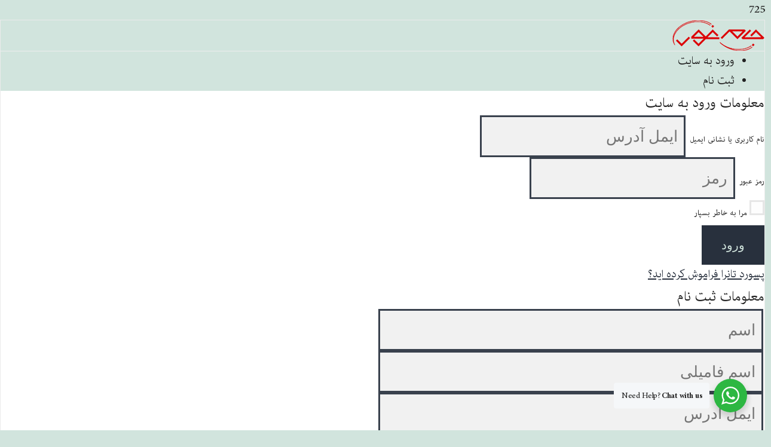

--- FILE ---
content_type: text/html; charset=UTF-8
request_url: https://jameghor.com/article/%D8%A7%D8%B5%D9%84-%D8%A7%D8%AD%D8%AA%D8%B1%D8%A7%D9%85-%D8%A8%D9%87-%D8%AD%D9%82%D9%88%D9%82-%D8%A8%D8%B4%D8%B1-%D8%AF%D8%B1-%D8%B1%D9%88%D8%A7%D8%A8%D8%B7-%D8%A8%DB%8C%D9%86-%D8%A7%D9%84%D9%85%D9%84/
body_size: 40460
content:
<!doctype html>
<html dir="rtl" lang="fa-IR" prefix="og: https://ogp.me/ns#" >
<head>
	<meta charset="UTF-8" />
	<meta name="viewport" content="width=device-width, initial-scale=1" />
	
<!-- بهینه‌سازی موتور جستجو توسط Rank Math - https://rankmath.com/ -->
<title>اصل احترام به حقوق بشر در روابط بین المللی - جام غور | پایگاه فرهنگی، اجتماعی و ادبی</title>
<meta name="description" content="&nbsp; از دید پسمنظر تاریخی اعلامیه های زیر در پایان سدۀ نزدهم و آغاز سدۀ بیستم نقش پیشاهنگ را در راستای تدوین حقوق بشر به مفهوم کنونی آن بازی نموده اند."/>
<meta name="robots" content="index, follow, max-snippet:-1, max-video-preview:-1, max-image-preview:large"/>
<link rel="canonical" href="https://jameghor.com/article/%d8%a7%d8%b5%d9%84-%d8%a7%d8%ad%d8%aa%d8%b1%d8%a7%d9%85-%d8%a8%d9%87-%d8%ad%d9%82%d9%88%d9%82-%d8%a8%d8%b4%d8%b1-%d8%af%d8%b1-%d8%b1%d9%88%d8%a7%d8%a8%d8%b7-%d8%a8%db%8c%d9%86-%d8%a7%d9%84%d9%85%d9%84/" />
<meta property="og:locale" content="fa_IR" />
<meta property="og:type" content="article" />
<meta property="og:title" content="اصل احترام به حقوق بشر در روابط بین المللی - جام غور | پایگاه فرهنگی، اجتماعی و ادبی" />
<meta property="og:description" content="&nbsp; از دید پسمنظر تاریخی اعلامیه های زیر در پایان سدۀ نزدهم و آغاز سدۀ بیستم نقش پیشاهنگ را در راستای تدوین حقوق بشر به مفهوم کنونی آن بازی نموده اند." />
<meta property="og:url" content="https://jameghor.com/article/%d8%a7%d8%b5%d9%84-%d8%a7%d8%ad%d8%aa%d8%b1%d8%a7%d9%85-%d8%a8%d9%87-%d8%ad%d9%82%d9%88%d9%82-%d8%a8%d8%b4%d8%b1-%d8%af%d8%b1-%d8%b1%d9%88%d8%a7%d8%a8%d8%b7-%d8%a8%db%8c%d9%86-%d8%a7%d9%84%d9%85%d9%84/" />
<meta property="og:site_name" content="وبسایت جام غور" />
<meta property="article:published_time" content="2014-12-22T12:11:17+01:00" />
<meta name="twitter:card" content="summary_large_image" />
<meta name="twitter:title" content="اصل احترام به حقوق بشر در روابط بین المللی - جام غور | پایگاه فرهنگی، اجتماعی و ادبی" />
<meta name="twitter:description" content="&nbsp; از دید پسمنظر تاریخی اعلامیه های زیر در پایان سدۀ نزدهم و آغاز سدۀ بیستم نقش پیشاهنگ را در راستای تدوین حقوق بشر به مفهوم کنونی آن بازی نموده اند." />
<script type="application/ld+json" class="rank-math-schema">{"@context":"https://schema.org","@graph":[{"@type":["ProfessionalService","Organization"],"@id":"https://jameghor.com/#organization","name":"\u0648\u0628\u0633\u0627\u06cc\u062a \u062c\u0627\u0645 \u063a\u0648\u0631","url":"https://jameghor.com","logo":{"@type":"ImageObject","@id":"https://jameghor.com/#logo","url":"https://jameghor.com/wp-content/uploads/2020/08/cropped-Logo.png","contentUrl":"https://jameghor.com/wp-content/uploads/2020/08/cropped-Logo.png","caption":"\u0648\u0628\u0633\u0627\u06cc\u062a \u062c\u0627\u0645 \u063a\u0648\u0631","inLanguage":"fa-IR","width":"162","height":"63"},"openingHours":["Monday,Tuesday,Wednesday,Thursday,Friday,Saturday,Sunday 09:00-17:00"],"image":{"@id":"https://jameghor.com/#logo"}},{"@type":"WebSite","@id":"https://jameghor.com/#website","url":"https://jameghor.com","name":"\u0648\u0628\u0633\u0627\u06cc\u062a \u062c\u0627\u0645 \u063a\u0648\u0631","alternateName":"Jameghor","publisher":{"@id":"https://jameghor.com/#organization"},"inLanguage":"fa-IR"},{"@type":"WebPage","@id":"https://jameghor.com/article/%d8%a7%d8%b5%d9%84-%d8%a7%d8%ad%d8%aa%d8%b1%d8%a7%d9%85-%d8%a8%d9%87-%d8%ad%d9%82%d9%88%d9%82-%d8%a8%d8%b4%d8%b1-%d8%af%d8%b1-%d8%b1%d9%88%d8%a7%d8%a8%d8%b7-%d8%a8%db%8c%d9%86-%d8%a7%d9%84%d9%85%d9%84/#webpage","url":"https://jameghor.com/article/%d8%a7%d8%b5%d9%84-%d8%a7%d8%ad%d8%aa%d8%b1%d8%a7%d9%85-%d8%a8%d9%87-%d8%ad%d9%82%d9%88%d9%82-%d8%a8%d8%b4%d8%b1-%d8%af%d8%b1-%d8%b1%d9%88%d8%a7%d8%a8%d8%b7-%d8%a8%db%8c%d9%86-%d8%a7%d9%84%d9%85%d9%84/","name":"\u0627\u0635\u0644 \u0627\u062d\u062a\u0631\u0627\u0645 \u0628\u0647 \u062d\u0642\u0648\u0642 \u0628\u0634\u0631 \u062f\u0631 \u0631\u0648\u0627\u0628\u0637 \u0628\u06cc\u0646 \u0627\u0644\u0645\u0644\u0644\u06cc - \u062c\u0627\u0645 \u063a\u0648\u0631 | \u067e\u0627\u06cc\u06af\u0627\u0647 \u0641\u0631\u0647\u0646\u06af\u06cc\u060c \u0627\u062c\u062a\u0645\u0627\u0639\u06cc \u0648 \u0627\u062f\u0628\u06cc","datePublished":"2014-12-22T12:11:17+01:00","dateModified":"2014-12-22T12:11:17+01:00","isPartOf":{"@id":"https://jameghor.com/#website"},"inLanguage":"fa-IR"},{"@type":"Person","@id":"https://jameghor.com/author/\u0639\u06cc\u062f \u0645\u062d\u0645\u062f/","name":"\u0639\u06cc\u062f \u0645\u062d\u0645\u062f \u0639\u0632\u06cc\u0632\u067e\u0648\u0631","url":"https://jameghor.com/author/\u0639\u06cc\u062f \u0645\u062d\u0645\u062f/","image":{"@type":"ImageObject","@id":"https://jameghor.com/wp-content/uploads/2021/03/eid_mohamad_azizpoor_10042016_pp.jpg","url":"https://jameghor.com/wp-content/uploads/2021/03/eid_mohamad_azizpoor_10042016_pp.jpg","caption":"\u0639\u06cc\u062f \u0645\u062d\u0645\u062f \u0639\u0632\u06cc\u0632\u067e\u0648\u0631","inLanguage":"fa-IR"},"worksFor":{"@id":"https://jameghor.com/#organization"}},{"@type":"BlogPosting","headline":"\u0627\u0635\u0644 \u0627\u062d\u062a\u0631\u0627\u0645 \u0628\u0647 \u062d\u0642\u0648\u0642 \u0628\u0634\u0631 \u062f\u0631 \u0631\u0648\u0627\u0628\u0637 \u0628\u06cc\u0646 \u0627\u0644\u0645\u0644\u0644\u06cc - \u062c\u0627\u0645 \u063a\u0648\u0631 | \u067e\u0627\u06cc\u06af\u0627\u0647 \u0641\u0631\u0647\u0646\u06af\u06cc\u060c \u0627\u062c\u062a\u0645\u0627\u0639\u06cc \u0648 \u0627\u062f\u0628\u06cc","datePublished":"2014-12-22T12:11:17+01:00","dateModified":"2014-12-22T12:11:17+01:00","author":{"@id":"https://jameghor.com/author/\u0639\u06cc\u062f \u0645\u062d\u0645\u062f/","name":"\u0639\u06cc\u062f \u0645\u062d\u0645\u062f \u0639\u0632\u06cc\u0632\u067e\u0648\u0631"},"publisher":{"@id":"https://jameghor.com/#organization"},"description":"&nbsp; \u0627\u0632 \u062f\u06cc\u062f \u067e\u0633\u0645\u0646\u0638\u0631 \u062a\u0627\u0631\u06cc\u062e\u06cc \u0627\u0639\u0644\u0627\u0645\u06cc\u0647 \u0647\u0627\u06cc \u0632\u06cc\u0631 \u062f\u0631 \u067e\u0627\u06cc\u0627\u0646 \u0633\u062f\u06c0 \u0646\u0632\u062f\u0647\u0645 \u0648 \u0622\u063a\u0627\u0632 \u0633\u062f\u06c0 \u0628\u06cc\u0633\u062a\u0645 \u0646\u0642\u0634 \u067e\u06cc\u0634\u0627\u0647\u0646\u06af \u0631\u0627 \u062f\u0631 \u0631\u0627\u0633\u062a\u0627\u06cc \u062a\u062f\u0648\u06cc\u0646 \u062d\u0642\u0648\u0642 \u0628\u0634\u0631 \u0628\u0647 \u0645\u0641\u0647\u0648\u0645 \u06a9\u0646\u0648\u0646\u06cc \u0622\u0646 \u0628\u0627\u0632\u06cc \u0646\u0645\u0648\u062f\u0647 \u0627\u0646\u062f.","name":"\u0627\u0635\u0644 \u0627\u062d\u062a\u0631\u0627\u0645 \u0628\u0647 \u062d\u0642\u0648\u0642 \u0628\u0634\u0631 \u062f\u0631 \u0631\u0648\u0627\u0628\u0637 \u0628\u06cc\u0646 \u0627\u0644\u0645\u0644\u0644\u06cc - \u062c\u0627\u0645 \u063a\u0648\u0631 | \u067e\u0627\u06cc\u06af\u0627\u0647 \u0641\u0631\u0647\u0646\u06af\u06cc\u060c \u0627\u062c\u062a\u0645\u0627\u0639\u06cc \u0648 \u0627\u062f\u0628\u06cc","@id":"https://jameghor.com/article/%d8%a7%d8%b5%d9%84-%d8%a7%d8%ad%d8%aa%d8%b1%d8%a7%d9%85-%d8%a8%d9%87-%d8%ad%d9%82%d9%88%d9%82-%d8%a8%d8%b4%d8%b1-%d8%af%d8%b1-%d8%b1%d9%88%d8%a7%d8%a8%d8%b7-%d8%a8%db%8c%d9%86-%d8%a7%d9%84%d9%85%d9%84/#richSnippet","isPartOf":{"@id":"https://jameghor.com/article/%d8%a7%d8%b5%d9%84-%d8%a7%d8%ad%d8%aa%d8%b1%d8%a7%d9%85-%d8%a8%d9%87-%d8%ad%d9%82%d9%88%d9%82-%d8%a8%d8%b4%d8%b1-%d8%af%d8%b1-%d8%b1%d9%88%d8%a7%d8%a8%d8%b7-%d8%a8%db%8c%d9%86-%d8%a7%d9%84%d9%85%d9%84/#webpage"},"inLanguage":"fa-IR","mainEntityOfPage":{"@id":"https://jameghor.com/article/%d8%a7%d8%b5%d9%84-%d8%a7%d8%ad%d8%aa%d8%b1%d8%a7%d9%85-%d8%a8%d9%87-%d8%ad%d9%82%d9%88%d9%82-%d8%a8%d8%b4%d8%b1-%d8%af%d8%b1-%d8%b1%d9%88%d8%a7%d8%a8%d8%b7-%d8%a8%db%8c%d9%86-%d8%a7%d9%84%d9%85%d9%84/#webpage"}}]}</script>
<!-- /افزونه سئو ورپرس Rank Math -->

<link rel='dns-prefetch' href='//maxcdn.bootstrapcdn.com' />
<link rel='dns-prefetch' href='//hcaptcha.com' />
<link rel="alternate" type="application/rss+xml" title="جام غور | پایگاه فرهنگی، اجتماعی و ادبی &raquo; خوراک" href="https://jameghor.com/feed/" />
<link rel="alternate" type="application/rss+xml" title="جام غور | پایگاه فرهنگی، اجتماعی و ادبی &raquo; خوراک دیدگاه‌ها" href="https://jameghor.com/comments/feed/" />
<link rel="alternate" type="application/rss+xml" title="جام غور | پایگاه فرهنگی، اجتماعی و ادبی &raquo; اصل احترام به حقوق بشر در روابط بین المللی خوراک دیدگاه‌ها" href="https://jameghor.com/article/%d8%a7%d8%b5%d9%84-%d8%a7%d8%ad%d8%aa%d8%b1%d8%a7%d9%85-%d8%a8%d9%87-%d8%ad%d9%82%d9%88%d9%82-%d8%a8%d8%b4%d8%b1-%d8%af%d8%b1-%d8%b1%d9%88%d8%a7%d8%a8%d8%b7-%d8%a8%db%8c%d9%86-%d8%a7%d9%84%d9%85%d9%84/feed/" />
<link rel="alternate" title="oEmbed (JSON)" type="application/json+oembed" href="https://jameghor.com/wp-json/oembed/1.0/embed?url=https%3A%2F%2Fjameghor.com%2Farticle%2F%25d8%25a7%25d8%25b5%25d9%2584-%25d8%25a7%25d8%25ad%25d8%25aa%25d8%25b1%25d8%25a7%25d9%2585-%25d8%25a8%25d9%2587-%25d8%25ad%25d9%2582%25d9%2588%25d9%2582-%25d8%25a8%25d8%25b4%25d8%25b1-%25d8%25af%25d8%25b1-%25d8%25b1%25d9%2588%25d8%25a7%25d8%25a8%25d8%25b7-%25d8%25a8%25db%258c%25d9%2586-%25d8%25a7%25d9%2584%25d9%2585%25d9%2584%2F" />
<link rel="alternate" title="oEmbed (XML)" type="text/xml+oembed" href="https://jameghor.com/wp-json/oembed/1.0/embed?url=https%3A%2F%2Fjameghor.com%2Farticle%2F%25d8%25a7%25d8%25b5%25d9%2584-%25d8%25a7%25d8%25ad%25d8%25aa%25d8%25b1%25d8%25a7%25d9%2585-%25d8%25a8%25d9%2587-%25d8%25ad%25d9%2582%25d9%2588%25d9%2582-%25d8%25a8%25d8%25b4%25d8%25b1-%25d8%25af%25d8%25b1-%25d8%25b1%25d9%2588%25d8%25a7%25d8%25a8%25d8%25b7-%25d8%25a8%25db%258c%25d9%2586-%25d8%25a7%25d9%2584%25d9%2585%25d9%2584%2F&#038;format=xml" />
<style id='wp-img-auto-sizes-contain-inline-css'>
img:is([sizes=auto i],[sizes^="auto," i]){contain-intrinsic-size:3000px 1500px}
/*# sourceURL=wp-img-auto-sizes-contain-inline-css */
</style>
<link rel='stylesheet' id='sbi_styles-css' href='https://usercontent.one/wp/jameghor.com/wp-content/plugins/instagram-feed/css/sbi-styles.min.css?ver=6.10.0&media=1733119076' media='all' />
<style id='wp-emoji-styles-inline-css'>

	img.wp-smiley, img.emoji {
		display: inline !important;
		border: none !important;
		box-shadow: none !important;
		height: 1em !important;
		width: 1em !important;
		margin: 0 0.07em !important;
		vertical-align: -0.1em !important;
		background: none !important;
		padding: 0 !important;
	}
/*# sourceURL=wp-emoji-styles-inline-css */
</style>
<style id='wp-block-library-inline-css'>
:root{--wp-block-synced-color:#7a00df;--wp-block-synced-color--rgb:122,0,223;--wp-bound-block-color:var(--wp-block-synced-color);--wp-editor-canvas-background:#ddd;--wp-admin-theme-color:#007cba;--wp-admin-theme-color--rgb:0,124,186;--wp-admin-theme-color-darker-10:#006ba1;--wp-admin-theme-color-darker-10--rgb:0,107,160.5;--wp-admin-theme-color-darker-20:#005a87;--wp-admin-theme-color-darker-20--rgb:0,90,135;--wp-admin-border-width-focus:2px}@media (min-resolution:192dpi){:root{--wp-admin-border-width-focus:1.5px}}.wp-element-button{cursor:pointer}:root .has-very-light-gray-background-color{background-color:#eee}:root .has-very-dark-gray-background-color{background-color:#313131}:root .has-very-light-gray-color{color:#eee}:root .has-very-dark-gray-color{color:#313131}:root .has-vivid-green-cyan-to-vivid-cyan-blue-gradient-background{background:linear-gradient(135deg,#00d084,#0693e3)}:root .has-purple-crush-gradient-background{background:linear-gradient(135deg,#34e2e4,#4721fb 50%,#ab1dfe)}:root .has-hazy-dawn-gradient-background{background:linear-gradient(135deg,#faaca8,#dad0ec)}:root .has-subdued-olive-gradient-background{background:linear-gradient(135deg,#fafae1,#67a671)}:root .has-atomic-cream-gradient-background{background:linear-gradient(135deg,#fdd79a,#004a59)}:root .has-nightshade-gradient-background{background:linear-gradient(135deg,#330968,#31cdcf)}:root .has-midnight-gradient-background{background:linear-gradient(135deg,#020381,#2874fc)}:root{--wp--preset--font-size--normal:16px;--wp--preset--font-size--huge:42px}.has-regular-font-size{font-size:1em}.has-larger-font-size{font-size:2.625em}.has-normal-font-size{font-size:var(--wp--preset--font-size--normal)}.has-huge-font-size{font-size:var(--wp--preset--font-size--huge)}.has-text-align-center{text-align:center}.has-text-align-left{text-align:left}.has-text-align-right{text-align:right}.has-fit-text{white-space:nowrap!important}#end-resizable-editor-section{display:none}.aligncenter{clear:both}.items-justified-left{justify-content:flex-start}.items-justified-center{justify-content:center}.items-justified-right{justify-content:flex-end}.items-justified-space-between{justify-content:space-between}.screen-reader-text{border:0;clip-path:inset(50%);height:1px;margin:-1px;overflow:hidden;padding:0;position:absolute;width:1px;word-wrap:normal!important}.screen-reader-text:focus{background-color:#ddd;clip-path:none;color:#444;display:block;font-size:1em;height:auto;left:5px;line-height:normal;padding:15px 23px 14px;text-decoration:none;top:5px;width:auto;z-index:100000}html :where(.has-border-color){border-style:solid}html :where([style*=border-top-color]){border-top-style:solid}html :where([style*=border-right-color]){border-right-style:solid}html :where([style*=border-bottom-color]){border-bottom-style:solid}html :where([style*=border-left-color]){border-left-style:solid}html :where([style*=border-width]){border-style:solid}html :where([style*=border-top-width]){border-top-style:solid}html :where([style*=border-right-width]){border-right-style:solid}html :where([style*=border-bottom-width]){border-bottom-style:solid}html :where([style*=border-left-width]){border-left-style:solid}html :where(img[class*=wp-image-]){height:auto;max-width:100%}:where(figure){margin:0 0 1em}html :where(.is-position-sticky){--wp-admin--admin-bar--position-offset:var(--wp-admin--admin-bar--height,0px)}@media screen and (max-width:600px){html :where(.is-position-sticky){--wp-admin--admin-bar--position-offset:0px}}

/*# sourceURL=wp-block-library-inline-css */
</style><style id='wp-block-paragraph-inline-css'>
.is-small-text{font-size:.875em}.is-regular-text{font-size:1em}.is-large-text{font-size:2.25em}.is-larger-text{font-size:3em}.has-drop-cap:not(:focus):first-letter{float:right;font-size:8.4em;font-style:normal;font-weight:100;line-height:.68;margin:.05em 0 0 .1em;text-transform:uppercase}body.rtl .has-drop-cap:not(:focus):first-letter{float:none;margin-right:.1em}p.has-drop-cap.has-background{overflow:hidden}:root :where(p.has-background){padding:1.25em 2.375em}:where(p.has-text-color:not(.has-link-color)) a{color:inherit}p.has-text-align-left[style*="writing-mode:vertical-lr"],p.has-text-align-right[style*="writing-mode:vertical-rl"]{rotate:180deg}
/*# sourceURL=https://jameghor.com/wp-includes/blocks/paragraph/style.min.css */
</style>
<style id='global-styles-inline-css'>
:root{--wp--preset--aspect-ratio--square: 1;--wp--preset--aspect-ratio--4-3: 4/3;--wp--preset--aspect-ratio--3-4: 3/4;--wp--preset--aspect-ratio--3-2: 3/2;--wp--preset--aspect-ratio--2-3: 2/3;--wp--preset--aspect-ratio--16-9: 16/9;--wp--preset--aspect-ratio--9-16: 9/16;--wp--preset--color--black: #000000;--wp--preset--color--cyan-bluish-gray: #abb8c3;--wp--preset--color--white: #FFFFFF;--wp--preset--color--pale-pink: #f78da7;--wp--preset--color--vivid-red: #cf2e2e;--wp--preset--color--luminous-vivid-orange: #ff6900;--wp--preset--color--luminous-vivid-amber: #fcb900;--wp--preset--color--light-green-cyan: #7bdcb5;--wp--preset--color--vivid-green-cyan: #00d084;--wp--preset--color--pale-cyan-blue: #8ed1fc;--wp--preset--color--vivid-cyan-blue: #0693e3;--wp--preset--color--vivid-purple: #9b51e0;--wp--preset--color--dark-gray: #28303D;--wp--preset--color--gray: #39414D;--wp--preset--color--green: #D1E4DD;--wp--preset--color--blue: #D1DFE4;--wp--preset--color--purple: #D1D1E4;--wp--preset--color--red: #E4D1D1;--wp--preset--color--orange: #E4DAD1;--wp--preset--color--yellow: #EEEADD;--wp--preset--gradient--vivid-cyan-blue-to-vivid-purple: linear-gradient(135deg,rgb(6,147,227) 0%,rgb(155,81,224) 100%);--wp--preset--gradient--light-green-cyan-to-vivid-green-cyan: linear-gradient(135deg,rgb(122,220,180) 0%,rgb(0,208,130) 100%);--wp--preset--gradient--luminous-vivid-amber-to-luminous-vivid-orange: linear-gradient(135deg,rgb(252,185,0) 0%,rgb(255,105,0) 100%);--wp--preset--gradient--luminous-vivid-orange-to-vivid-red: linear-gradient(135deg,rgb(255,105,0) 0%,rgb(207,46,46) 100%);--wp--preset--gradient--very-light-gray-to-cyan-bluish-gray: linear-gradient(135deg,rgb(238,238,238) 0%,rgb(169,184,195) 100%);--wp--preset--gradient--cool-to-warm-spectrum: linear-gradient(135deg,rgb(74,234,220) 0%,rgb(151,120,209) 20%,rgb(207,42,186) 40%,rgb(238,44,130) 60%,rgb(251,105,98) 80%,rgb(254,248,76) 100%);--wp--preset--gradient--blush-light-purple: linear-gradient(135deg,rgb(255,206,236) 0%,rgb(152,150,240) 100%);--wp--preset--gradient--blush-bordeaux: linear-gradient(135deg,rgb(254,205,165) 0%,rgb(254,45,45) 50%,rgb(107,0,62) 100%);--wp--preset--gradient--luminous-dusk: linear-gradient(135deg,rgb(255,203,112) 0%,rgb(199,81,192) 50%,rgb(65,88,208) 100%);--wp--preset--gradient--pale-ocean: linear-gradient(135deg,rgb(255,245,203) 0%,rgb(182,227,212) 50%,rgb(51,167,181) 100%);--wp--preset--gradient--electric-grass: linear-gradient(135deg,rgb(202,248,128) 0%,rgb(113,206,126) 100%);--wp--preset--gradient--midnight: linear-gradient(135deg,rgb(2,3,129) 0%,rgb(40,116,252) 100%);--wp--preset--gradient--purple-to-yellow: linear-gradient(160deg, #D1D1E4 0%, #EEEADD 100%);--wp--preset--gradient--yellow-to-purple: linear-gradient(160deg, #EEEADD 0%, #D1D1E4 100%);--wp--preset--gradient--green-to-yellow: linear-gradient(160deg, #D1E4DD 0%, #EEEADD 100%);--wp--preset--gradient--yellow-to-green: linear-gradient(160deg, #EEEADD 0%, #D1E4DD 100%);--wp--preset--gradient--red-to-yellow: linear-gradient(160deg, #E4D1D1 0%, #EEEADD 100%);--wp--preset--gradient--yellow-to-red: linear-gradient(160deg, #EEEADD 0%, #E4D1D1 100%);--wp--preset--gradient--purple-to-red: linear-gradient(160deg, #D1D1E4 0%, #E4D1D1 100%);--wp--preset--gradient--red-to-purple: linear-gradient(160deg, #E4D1D1 0%, #D1D1E4 100%);--wp--preset--font-size--small: 18px;--wp--preset--font-size--medium: 20px;--wp--preset--font-size--large: 24px;--wp--preset--font-size--x-large: 42px;--wp--preset--font-size--extra-small: 16px;--wp--preset--font-size--normal: 20px;--wp--preset--font-size--extra-large: 40px;--wp--preset--font-size--huge: 96px;--wp--preset--font-size--gigantic: 144px;--wp--preset--spacing--20: 0.44rem;--wp--preset--spacing--30: 0.67rem;--wp--preset--spacing--40: 1rem;--wp--preset--spacing--50: 1.5rem;--wp--preset--spacing--60: 2.25rem;--wp--preset--spacing--70: 3.38rem;--wp--preset--spacing--80: 5.06rem;--wp--preset--shadow--natural: 6px 6px 9px rgba(0, 0, 0, 0.2);--wp--preset--shadow--deep: 12px 12px 50px rgba(0, 0, 0, 0.4);--wp--preset--shadow--sharp: 6px 6px 0px rgba(0, 0, 0, 0.2);--wp--preset--shadow--outlined: 6px 6px 0px -3px rgb(255, 255, 255), 6px 6px rgb(0, 0, 0);--wp--preset--shadow--crisp: 6px 6px 0px rgb(0, 0, 0);}:where(.is-layout-flex){gap: 0.5em;}:where(.is-layout-grid){gap: 0.5em;}body .is-layout-flex{display: flex;}.is-layout-flex{flex-wrap: wrap;align-items: center;}.is-layout-flex > :is(*, div){margin: 0;}body .is-layout-grid{display: grid;}.is-layout-grid > :is(*, div){margin: 0;}:where(.wp-block-columns.is-layout-flex){gap: 2em;}:where(.wp-block-columns.is-layout-grid){gap: 2em;}:where(.wp-block-post-template.is-layout-flex){gap: 1.25em;}:where(.wp-block-post-template.is-layout-grid){gap: 1.25em;}.has-black-color{color: var(--wp--preset--color--black) !important;}.has-cyan-bluish-gray-color{color: var(--wp--preset--color--cyan-bluish-gray) !important;}.has-white-color{color: var(--wp--preset--color--white) !important;}.has-pale-pink-color{color: var(--wp--preset--color--pale-pink) !important;}.has-vivid-red-color{color: var(--wp--preset--color--vivid-red) !important;}.has-luminous-vivid-orange-color{color: var(--wp--preset--color--luminous-vivid-orange) !important;}.has-luminous-vivid-amber-color{color: var(--wp--preset--color--luminous-vivid-amber) !important;}.has-light-green-cyan-color{color: var(--wp--preset--color--light-green-cyan) !important;}.has-vivid-green-cyan-color{color: var(--wp--preset--color--vivid-green-cyan) !important;}.has-pale-cyan-blue-color{color: var(--wp--preset--color--pale-cyan-blue) !important;}.has-vivid-cyan-blue-color{color: var(--wp--preset--color--vivid-cyan-blue) !important;}.has-vivid-purple-color{color: var(--wp--preset--color--vivid-purple) !important;}.has-black-background-color{background-color: var(--wp--preset--color--black) !important;}.has-cyan-bluish-gray-background-color{background-color: var(--wp--preset--color--cyan-bluish-gray) !important;}.has-white-background-color{background-color: var(--wp--preset--color--white) !important;}.has-pale-pink-background-color{background-color: var(--wp--preset--color--pale-pink) !important;}.has-vivid-red-background-color{background-color: var(--wp--preset--color--vivid-red) !important;}.has-luminous-vivid-orange-background-color{background-color: var(--wp--preset--color--luminous-vivid-orange) !important;}.has-luminous-vivid-amber-background-color{background-color: var(--wp--preset--color--luminous-vivid-amber) !important;}.has-light-green-cyan-background-color{background-color: var(--wp--preset--color--light-green-cyan) !important;}.has-vivid-green-cyan-background-color{background-color: var(--wp--preset--color--vivid-green-cyan) !important;}.has-pale-cyan-blue-background-color{background-color: var(--wp--preset--color--pale-cyan-blue) !important;}.has-vivid-cyan-blue-background-color{background-color: var(--wp--preset--color--vivid-cyan-blue) !important;}.has-vivid-purple-background-color{background-color: var(--wp--preset--color--vivid-purple) !important;}.has-black-border-color{border-color: var(--wp--preset--color--black) !important;}.has-cyan-bluish-gray-border-color{border-color: var(--wp--preset--color--cyan-bluish-gray) !important;}.has-white-border-color{border-color: var(--wp--preset--color--white) !important;}.has-pale-pink-border-color{border-color: var(--wp--preset--color--pale-pink) !important;}.has-vivid-red-border-color{border-color: var(--wp--preset--color--vivid-red) !important;}.has-luminous-vivid-orange-border-color{border-color: var(--wp--preset--color--luminous-vivid-orange) !important;}.has-luminous-vivid-amber-border-color{border-color: var(--wp--preset--color--luminous-vivid-amber) !important;}.has-light-green-cyan-border-color{border-color: var(--wp--preset--color--light-green-cyan) !important;}.has-vivid-green-cyan-border-color{border-color: var(--wp--preset--color--vivid-green-cyan) !important;}.has-pale-cyan-blue-border-color{border-color: var(--wp--preset--color--pale-cyan-blue) !important;}.has-vivid-cyan-blue-border-color{border-color: var(--wp--preset--color--vivid-cyan-blue) !important;}.has-vivid-purple-border-color{border-color: var(--wp--preset--color--vivid-purple) !important;}.has-vivid-cyan-blue-to-vivid-purple-gradient-background{background: var(--wp--preset--gradient--vivid-cyan-blue-to-vivid-purple) !important;}.has-light-green-cyan-to-vivid-green-cyan-gradient-background{background: var(--wp--preset--gradient--light-green-cyan-to-vivid-green-cyan) !important;}.has-luminous-vivid-amber-to-luminous-vivid-orange-gradient-background{background: var(--wp--preset--gradient--luminous-vivid-amber-to-luminous-vivid-orange) !important;}.has-luminous-vivid-orange-to-vivid-red-gradient-background{background: var(--wp--preset--gradient--luminous-vivid-orange-to-vivid-red) !important;}.has-very-light-gray-to-cyan-bluish-gray-gradient-background{background: var(--wp--preset--gradient--very-light-gray-to-cyan-bluish-gray) !important;}.has-cool-to-warm-spectrum-gradient-background{background: var(--wp--preset--gradient--cool-to-warm-spectrum) !important;}.has-blush-light-purple-gradient-background{background: var(--wp--preset--gradient--blush-light-purple) !important;}.has-blush-bordeaux-gradient-background{background: var(--wp--preset--gradient--blush-bordeaux) !important;}.has-luminous-dusk-gradient-background{background: var(--wp--preset--gradient--luminous-dusk) !important;}.has-pale-ocean-gradient-background{background: var(--wp--preset--gradient--pale-ocean) !important;}.has-electric-grass-gradient-background{background: var(--wp--preset--gradient--electric-grass) !important;}.has-midnight-gradient-background{background: var(--wp--preset--gradient--midnight) !important;}.has-small-font-size{font-size: var(--wp--preset--font-size--small) !important;}.has-medium-font-size{font-size: var(--wp--preset--font-size--medium) !important;}.has-large-font-size{font-size: var(--wp--preset--font-size--large) !important;}.has-x-large-font-size{font-size: var(--wp--preset--font-size--x-large) !important;}
/*# sourceURL=global-styles-inline-css */
</style>

<style id='classic-theme-styles-inline-css'>
/*! This file is auto-generated */
.wp-block-button__link{color:#fff;background-color:#32373c;border-radius:9999px;box-shadow:none;text-decoration:none;padding:calc(.667em + 2px) calc(1.333em + 2px);font-size:1.125em}.wp-block-file__button{background:#32373c;color:#fff;text-decoration:none}
/*# sourceURL=/wp-includes/css/classic-themes.min.css */
</style>
<link rel='stylesheet' id='nta-css-popup-rtl-css' href='https://usercontent.one/wp/jameghor.com/wp-content/plugins/wp-whatsapp/assets/dist/css/style-rtl.css?ver=6.9&media=1733119076' media='all' />
<link rel='stylesheet' id='twenty-twenty-one-custom-color-overrides-css' href='https://usercontent.one/wp/jameghor.com/wp-content/themes/twentytwentyone/assets/css/custom-color-overrides.css?ver=1.0.0&media=1733119076' media='all' />
<link rel='stylesheet' id='categories-images-styles-css' href='https://usercontent.one/wp/jameghor.com/wp-content/plugins/categories-images/assets/css/zci-styles.css?ver=3.3.1&media=1733119076' media='all' />
<link rel='stylesheet' id='cf7_add_password_field_style-css' href='https://usercontent.one/wp/jameghor.com/wp-content/plugins/cf7-add-password-field/css/all.css?ver=6.9&media=1733119076' media='all' />
<link rel='stylesheet' id='contact-form-7-css' href='https://usercontent.one/wp/jameghor.com/wp-content/plugins/contact-form-7/includes/css/styles.css?ver=6.1.4&media=1733119076' media='all' />
<link rel='stylesheet' id='contact-form-7-rtl-css' href='https://usercontent.one/wp/jameghor.com/wp-content/plugins/contact-form-7/includes/css/styles-rtl.css?ver=6.1.4&media=1733119076' media='all' />
<link rel='stylesheet' id='wp-ulike-css' href='https://usercontent.one/wp/jameghor.com/wp-content/plugins/wp-ulike/assets/css/wp-ulike.min.css?ver=4.8.3.1&media=1733119076' media='all' />
<link rel='stylesheet' id='cff-css' href='https://usercontent.one/wp/jameghor.com/wp-content/plugins/custom-facebook-feed-pro/assets/css/cff-style.css?ver=3.19&media=1733119076' media='all' />
<link rel='stylesheet' id='sb-font-awesome-css' href='https://maxcdn.bootstrapcdn.com/font-awesome/4.7.0/css/font-awesome.min.css?ver=6.9' media='all' />
<link rel='stylesheet' id='font-css-css' href='https://usercontent.one/wp/jameghor.com/wp-content/themes/jameghor/font/font.css?ver=1.2&media=1733119076' media='all' />
<link rel='stylesheet' id='bxslider-css-css' href='https://usercontent.one/wp/jameghor.com/wp-content/themes/jameghor/css/bxslider/jquery.bxslider.min.css?ver=1.2&media=1733119076' media='all' />
<link rel='stylesheet' id='font-awesome-css-css' href='https://usercontent.one/wp/jameghor.com/wp-content/themes/jameghor/css/font-awesome/css/font-awesome.min.css?ver=1.3&media=1733119076' media='all' />
<link rel='stylesheet' id='fancybox-css-css' href='https://usercontent.one/wp/jameghor.com/wp-content/themes/jameghor/js/fancybox/dist/jquery.fancybox.min.css?ver=1.1&media=1733119076' media='all' />
<link rel='stylesheet' id='twenty-twenty-one-style-rtl-css' href='https://usercontent.one/wp/jameghor.com/wp-content/themes/twentytwentyone/style-rtl.css?ver=1.0.0&media=1733119076' media='all' />
<style id='twenty-twenty-one-style-inline-css'>
body,input,textarea,button,.button,.faux-button,.wp-block-button__link,.wp-block-file__button,.has-drop-cap:not(:focus)::first-letter,.entry-content .wp-block-archives,.entry-content .wp-block-categories,.entry-content .wp-block-cover-image,.entry-content .wp-block-latest-comments,.entry-content .wp-block-latest-posts,.entry-content .wp-block-pullquote,.entry-content .wp-block-quote.is-large,.entry-content .wp-block-quote.is-style-large,.entry-content .wp-block-archives *,.entry-content .wp-block-categories *,.entry-content .wp-block-latest-posts *,.entry-content .wp-block-latest-comments *,.entry-content p,.entry-content ol,.entry-content ul,.entry-content dl,.entry-content dt,.entry-content cite,.entry-content figcaption,.entry-content .wp-caption-text,.comment-content p,.comment-content ol,.comment-content ul,.comment-content dl,.comment-content dt,.comment-content cite,.comment-content figcaption,.comment-content .wp-caption-text,.widget_text p,.widget_text ol,.widget_text ul,.widget_text dl,.widget_text dt,.widget-content .rssSummary,.widget-content cite,.widget-content figcaption,.widget-content .wp-caption-text { font-family: Tahoma,Arial,sans-serif; }
/*# sourceURL=twenty-twenty-one-style-inline-css */
</style>
<link rel='stylesheet' id='twenty-twenty-one-print-style-css' href='https://usercontent.one/wp/jameghor.com/wp-content/themes/twentytwentyone/assets/css/print.css?ver=1.0.0&media=1733119076' media='print' />
<script type="text/javascript">
            window._nslDOMReady = (function () {
                const executedCallbacks = new Set();
            
                return function (callback) {
                    /**
                    * Third parties might dispatch DOMContentLoaded events, so we need to ensure that we only run our callback once!
                    */
                    if (executedCallbacks.has(callback)) return;
            
                    const wrappedCallback = function () {
                        if (executedCallbacks.has(callback)) return;
                        executedCallbacks.add(callback);
                        callback();
                    };
            
                    if (document.readyState === "complete" || document.readyState === "interactive") {
                        wrappedCallback();
                    } else {
                        document.addEventListener("DOMContentLoaded", wrappedCallback);
                    }
                };
            })();
        </script><script src="https://jameghor.com/wp-includes/js/jquery/jquery.min.js?ver=3.7.1" id="jquery-core-js"></script>
<script src="https://jameghor.com/wp-includes/js/jquery/jquery-migrate.min.js?ver=3.4.1" id="jquery-migrate-js"></script>
<script id="twenty-twenty-one-ie11-polyfills-js-after">
( Element.prototype.matches && Element.prototype.closest && window.NodeList && NodeList.prototype.forEach ) || document.write( '<script src="https://usercontent.one/wp/jameghor.com/wp-content/themes/twentytwentyone/assets/js/polyfills.js?ver=1.0.0&media=1733119076"></scr' + 'ipt>' );
//# sourceURL=twenty-twenty-one-ie11-polyfills-js-after
</script>
<script src="https://usercontent.one/wp/jameghor.com/wp-content/themes/twentytwentyone/assets/js/primary-navigation.js?ver=1.0.0&media=1733119076" id="twenty-twenty-one-primary-navigation-script-js" defer data-wp-strategy="defer"></script>
<link rel="https://api.w.org/" href="https://jameghor.com/wp-json/" /><link rel="EditURI" type="application/rsd+xml" title="RSD" href="https://jameghor.com/xmlrpc.php?rsd" />
<meta name="generator" content="WordPress 6.9" />
<link rel='shortlink' href='https://jameghor.com/?p=35898' />
<!-- Custom Facebook Feed JS vars -->
<script type="text/javascript">
var cffsiteurl = "https://jameghor.com/wp-content/plugins";
var cffajaxurl = "https://jameghor.com/wp-admin/admin-ajax.php";


var cfflinkhashtags = "true";
</script>
<style>[class*=" icon-oc-"],[class^=icon-oc-]{speak:none;font-style:normal;font-weight:400;font-variant:normal;text-transform:none;line-height:1;-webkit-font-smoothing:antialiased;-moz-osx-font-smoothing:grayscale}.icon-oc-one-com-white-32px-fill:before{content:"901"}.icon-oc-one-com:before{content:"900"}#one-com-icon,.toplevel_page_onecom-wp .wp-menu-image{speak:none;display:flex;align-items:center;justify-content:center;text-transform:none;line-height:1;-webkit-font-smoothing:antialiased;-moz-osx-font-smoothing:grayscale}.onecom-wp-admin-bar-item>a,.toplevel_page_onecom-wp>.wp-menu-name{font-size:16px;font-weight:400;line-height:1}.toplevel_page_onecom-wp>.wp-menu-name img{width:69px;height:9px;}.wp-submenu-wrap.wp-submenu>.wp-submenu-head>img{width:88px;height:auto}.onecom-wp-admin-bar-item>a img{height:7px!important}.onecom-wp-admin-bar-item>a img,.toplevel_page_onecom-wp>.wp-menu-name img{opacity:.8}.onecom-wp-admin-bar-item.hover>a img,.toplevel_page_onecom-wp.wp-has-current-submenu>.wp-menu-name img,li.opensub>a.toplevel_page_onecom-wp>.wp-menu-name img{opacity:1}#one-com-icon:before,.onecom-wp-admin-bar-item>a:before,.toplevel_page_onecom-wp>.wp-menu-image:before{content:'';position:static!important;background-color:rgba(240,245,250,.4);border-radius:102px;width:18px;height:18px;padding:0!important}.onecom-wp-admin-bar-item>a:before{width:14px;height:14px}.onecom-wp-admin-bar-item.hover>a:before,.toplevel_page_onecom-wp.opensub>a>.wp-menu-image:before,.toplevel_page_onecom-wp.wp-has-current-submenu>.wp-menu-image:before{background-color:#76b82a}.onecom-wp-admin-bar-item>a{display:inline-flex!important;align-items:center;justify-content:center}#one-com-logo-wrapper{font-size:4em}#one-com-icon{vertical-align:middle}.imagify-welcome{display:none !important;}</style><style>
.h-captcha{position:relative;display:block;margin-bottom:2rem;padding:0;clear:both}.h-captcha[data-size="normal"]{width:302px;height:76px}.h-captcha[data-size="compact"]{width:158px;height:138px}.h-captcha[data-size="invisible"]{display:none}.h-captcha iframe{z-index:1}.h-captcha::before{content:"";display:block;position:absolute;top:0;left:0;background:url(https://usercontent.one/wp/jameghor.com/wp-content/plugins/hcaptcha-for-forms-and-more/assets/images/hcaptcha-div-logo.svg?media=1733119076) no-repeat;border:1px solid #fff0;border-radius:4px;box-sizing:border-box}.h-captcha::after{content:"The hCaptcha loading is delayed until user interaction.";font-family:-apple-system,system-ui,BlinkMacSystemFont,"Segoe UI",Roboto,Oxygen,Ubuntu,"Helvetica Neue",Arial,sans-serif;font-size:10px;font-weight:500;position:absolute;top:0;bottom:0;left:0;right:0;box-sizing:border-box;color:#bf1722;opacity:0}.h-captcha:not(:has(iframe))::after{animation:hcap-msg-fade-in .3s ease forwards;animation-delay:2s}.h-captcha:has(iframe)::after{animation:none;opacity:0}@keyframes hcap-msg-fade-in{to{opacity:1}}.h-captcha[data-size="normal"]::before{width:302px;height:76px;background-position:93.8% 28%}.h-captcha[data-size="normal"]::after{width:302px;height:76px;display:flex;flex-wrap:wrap;align-content:center;line-height:normal;padding:0 75px 0 10px}.h-captcha[data-size="compact"]::before{width:158px;height:138px;background-position:49.9% 78.8%}.h-captcha[data-size="compact"]::after{width:158px;height:138px;text-align:center;line-height:normal;padding:24px 10px 10px 10px}.h-captcha[data-theme="light"]::before,body.is-light-theme .h-captcha[data-theme="auto"]::before,.h-captcha[data-theme="auto"]::before{background-color:#fafafa;border:1px solid #e0e0e0}.h-captcha[data-theme="dark"]::before,body.is-dark-theme .h-captcha[data-theme="auto"]::before,html.wp-dark-mode-active .h-captcha[data-theme="auto"]::before,html.drdt-dark-mode .h-captcha[data-theme="auto"]::before{background-image:url(https://usercontent.one/wp/jameghor.com/wp-content/plugins/hcaptcha-for-forms-and-more/assets/images/hcaptcha-div-logo-white.svg?media=1733119076);background-repeat:no-repeat;background-color:#333;border:1px solid #f5f5f5}@media (prefers-color-scheme:dark){.h-captcha[data-theme="auto"]::before{background-image:url(https://usercontent.one/wp/jameghor.com/wp-content/plugins/hcaptcha-for-forms-and-more/assets/images/hcaptcha-div-logo-white.svg?media=1733119076);background-repeat:no-repeat;background-color:#333;border:1px solid #f5f5f5}}.h-captcha[data-theme="custom"]::before{background-color:initial}.h-captcha[data-size="invisible"]::before,.h-captcha[data-size="invisible"]::after{display:none}.h-captcha iframe{position:relative}div[style*="z-index: 2147483647"] div[style*="border-width: 11px"][style*="position: absolute"][style*="pointer-events: none"]{border-style:none}
</style>
725<style>
span[data-name="hcap-cf7"] .h-captcha{margin-bottom:0}span[data-name="hcap-cf7"]~input[type="submit"],span[data-name="hcap-cf7"]~button[type="submit"]{margin-top:2rem}
</style>
<link rel="icon" href="https://usercontent.one/wp/jameghor.com/wp-content/uploads/2026/01/cropped-jameghor_logo-32x32.png?media=1733119076" sizes="32x32" />
<link rel="icon" href="https://usercontent.one/wp/jameghor.com/wp-content/uploads/2026/01/cropped-jameghor_logo-192x192.png?media=1733119076" sizes="192x192" />
<link rel="apple-touch-icon" href="https://usercontent.one/wp/jameghor.com/wp-content/uploads/2026/01/cropped-jameghor_logo-180x180.png?media=1733119076" />
<meta name="msapplication-TileImage" content="https://usercontent.one/wp/jameghor.com/wp-content/uploads/2026/01/cropped-jameghor_logo-270x270.png?media=1733119076" />
<style type="text/css">div.nsl-container[data-align="left"] {
    text-align: left;
}

div.nsl-container[data-align="center"] {
    text-align: center;
}

div.nsl-container[data-align="right"] {
    text-align: right;
}


div.nsl-container div.nsl-container-buttons a[data-plugin="nsl"] {
    text-decoration: none;
    box-shadow: none;
    border: 0;
}

div.nsl-container .nsl-container-buttons {
    display: flex;
    padding: 5px 0;
}

div.nsl-container.nsl-container-block .nsl-container-buttons {
    display: inline-grid;
    grid-template-columns: minmax(145px, auto);
}

div.nsl-container-block-fullwidth .nsl-container-buttons {
    flex-flow: column;
    align-items: center;
}

div.nsl-container-block-fullwidth .nsl-container-buttons a,
div.nsl-container-block .nsl-container-buttons a {
    flex: 1 1 auto;
    display: block;
    margin: 5px 0;
    width: 100%;
}

div.nsl-container-inline {
    margin: -5px;
    text-align: left;
}

div.nsl-container-inline .nsl-container-buttons {
    justify-content: center;
    flex-wrap: wrap;
}

div.nsl-container-inline .nsl-container-buttons a {
    margin: 5px;
    display: inline-block;
}

div.nsl-container-grid .nsl-container-buttons {
    flex-flow: row;
    align-items: center;
    flex-wrap: wrap;
}

div.nsl-container-grid .nsl-container-buttons a {
    flex: 1 1 auto;
    display: block;
    margin: 5px;
    max-width: 280px;
    width: 100%;
}

@media only screen and (min-width: 650px) {
    div.nsl-container-grid .nsl-container-buttons a {
        width: auto;
    }
}

div.nsl-container .nsl-button {
    cursor: pointer;
    vertical-align: top;
    border-radius: 4px;
}

div.nsl-container .nsl-button-default {
    color: #fff;
    display: flex;
}

div.nsl-container .nsl-button-icon {
    display: inline-block;
}

div.nsl-container .nsl-button-svg-container {
    flex: 0 0 auto;
    padding: 8px;
    display: flex;
    align-items: center;
}

div.nsl-container svg {
    height: 24px;
    width: 24px;
    vertical-align: top;
}

div.nsl-container .nsl-button-default div.nsl-button-label-container {
    margin: 0 24px 0 12px;
    padding: 10px 0;
    font-family: Helvetica, Arial, sans-serif;
    font-size: 16px;
    line-height: 20px;
    letter-spacing: .25px;
    overflow: hidden;
    text-align: center;
    text-overflow: clip;
    white-space: nowrap;
    flex: 1 1 auto;
    -webkit-font-smoothing: antialiased;
    -moz-osx-font-smoothing: grayscale;
    text-transform: none;
    display: inline-block;
}

div.nsl-container .nsl-button-google[data-skin="light"] {
    box-shadow: inset 0 0 0 1px #747775;
    color: #1f1f1f;
}

div.nsl-container .nsl-button-google[data-skin="dark"] {
    box-shadow: inset 0 0 0 1px #8E918F;
    color: #E3E3E3;
}

div.nsl-container .nsl-button-google[data-skin="neutral"] {
    color: #1F1F1F;
}

div.nsl-container .nsl-button-google div.nsl-button-label-container {
    font-family: "Roboto Medium", Roboto, Helvetica, Arial, sans-serif;
}

div.nsl-container .nsl-button-apple .nsl-button-svg-container {
    padding: 0 6px;
}

div.nsl-container .nsl-button-apple .nsl-button-svg-container svg {
    height: 40px;
    width: auto;
}

div.nsl-container .nsl-button-apple[data-skin="light"] {
    color: #000;
    box-shadow: 0 0 0 1px #000;
}

div.nsl-container .nsl-button-facebook[data-skin="white"] {
    color: #000;
    box-shadow: inset 0 0 0 1px #000;
}

div.nsl-container .nsl-button-facebook[data-skin="light"] {
    color: #1877F2;
    box-shadow: inset 0 0 0 1px #1877F2;
}

div.nsl-container .nsl-button-spotify[data-skin="white"] {
    color: #191414;
    box-shadow: inset 0 0 0 1px #191414;
}

div.nsl-container .nsl-button-apple div.nsl-button-label-container {
    font-size: 17px;
    font-family: -apple-system, BlinkMacSystemFont, "Segoe UI", Roboto, Helvetica, Arial, sans-serif, "Apple Color Emoji", "Segoe UI Emoji", "Segoe UI Symbol";
}

div.nsl-container .nsl-button-slack div.nsl-button-label-container {
    font-size: 17px;
    font-family: -apple-system, BlinkMacSystemFont, "Segoe UI", Roboto, Helvetica, Arial, sans-serif, "Apple Color Emoji", "Segoe UI Emoji", "Segoe UI Symbol";
}

div.nsl-container .nsl-button-slack[data-skin="light"] {
    color: #000000;
    box-shadow: inset 0 0 0 1px #DDDDDD;
}

div.nsl-container .nsl-button-tiktok[data-skin="light"] {
    color: #161823;
    box-shadow: 0 0 0 1px rgba(22, 24, 35, 0.12);
}


div.nsl-container .nsl-button-kakao {
    color: rgba(0, 0, 0, 0.85);
}

.nsl-clear {
    clear: both;
}

.nsl-container {
    clear: both;
}

.nsl-disabled-provider .nsl-button {
    filter: grayscale(1);
    opacity: 0.8;
}

/*Button align start*/

div.nsl-container-inline[data-align="left"] .nsl-container-buttons {
    justify-content: flex-start;
}

div.nsl-container-inline[data-align="center"] .nsl-container-buttons {
    justify-content: center;
}

div.nsl-container-inline[data-align="right"] .nsl-container-buttons {
    justify-content: flex-end;
}


div.nsl-container-grid[data-align="left"] .nsl-container-buttons {
    justify-content: flex-start;
}

div.nsl-container-grid[data-align="center"] .nsl-container-buttons {
    justify-content: center;
}

div.nsl-container-grid[data-align="right"] .nsl-container-buttons {
    justify-content: flex-end;
}

div.nsl-container-grid[data-align="space-around"] .nsl-container-buttons {
    justify-content: space-around;
}

div.nsl-container-grid[data-align="space-between"] .nsl-container-buttons {
    justify-content: space-between;
}

/* Button align end*/

/* Redirect */

#nsl-redirect-overlay {
    display: flex;
    flex-direction: column;
    justify-content: center;
    align-items: center;
    position: fixed;
    z-index: 1000000;
    left: 0;
    top: 0;
    width: 100%;
    height: 100%;
    backdrop-filter: blur(1px);
    background-color: RGBA(0, 0, 0, .32);;
}

#nsl-redirect-overlay-container {
    display: flex;
    flex-direction: column;
    justify-content: center;
    align-items: center;
    background-color: white;
    padding: 30px;
    border-radius: 10px;
}

#nsl-redirect-overlay-spinner {
    content: '';
    display: block;
    margin: 20px;
    border: 9px solid RGBA(0, 0, 0, .6);
    border-top: 9px solid #fff;
    border-radius: 50%;
    box-shadow: inset 0 0 0 1px RGBA(0, 0, 0, .6), 0 0 0 1px RGBA(0, 0, 0, .6);
    width: 40px;
    height: 40px;
    animation: nsl-loader-spin 2s linear infinite;
}

@keyframes nsl-loader-spin {
    0% {
        transform: rotate(0deg)
    }
    to {
        transform: rotate(360deg)
    }
}

#nsl-redirect-overlay-title {
    font-family: -apple-system, BlinkMacSystemFont, "Segoe UI", Roboto, Oxygen-Sans, Ubuntu, Cantarell, "Helvetica Neue", sans-serif;
    font-size: 18px;
    font-weight: bold;
    color: #3C434A;
}

#nsl-redirect-overlay-text {
    font-family: -apple-system, BlinkMacSystemFont, "Segoe UI", Roboto, Oxygen-Sans, Ubuntu, Cantarell, "Helvetica Neue", sans-serif;
    text-align: center;
    font-size: 14px;
    color: #3C434A;
}

/* Redirect END*/</style><style type="text/css">/* Notice fallback */
#nsl-notices-fallback {
    position: fixed;
    right: 10px;
    top: 10px;
    z-index: 10000;
}

.admin-bar #nsl-notices-fallback {
    top: 42px;
}

#nsl-notices-fallback > div {
    position: relative;
    background: #fff;
    border-left: 4px solid #fff;
    box-shadow: 0 1px 1px 0 rgba(0, 0, 0, .1);
    margin: 5px 15px 2px;
    padding: 1px 20px;
}

#nsl-notices-fallback > div.error {
    display: block;
    border-left-color: #dc3232;
}

#nsl-notices-fallback > div.updated {
    display: block;
    border-left-color: #46b450;
}

#nsl-notices-fallback p {
    margin: .5em 0;
    padding: 2px;
}

#nsl-notices-fallback > div:after {
    position: absolute;
    right: 5px;
    top: 5px;
    content: '\00d7';
    display: block;
    height: 16px;
    width: 16px;
    line-height: 16px;
    text-align: center;
    font-size: 20px;
    cursor: pointer;
}</style>		<style id="wp-custom-css">
			.cff-likebox iframe{
	width: 100% !important;
	height: 130px!important;
	padding: 0!important;
	margin: 0!important;
}


/*  Show hide on Mobile and Desktop */
.showDeskView{
	display: block;
}
.showMobView{
	display: none;
}

@media only screen and (max-width: 767px){ 

	.showDeskView{
		display: none;
	}
	.showMobView{
		display: block;
	}
}
		</style>
			<!-- Include Css !-->
   <link rel="stylesheet" href="https://usercontent.one/wp/jameghor.com/wp-content/themes/jameghor/style.css?media=1733119076" type="text/css" media="screen" />
   <!-- New CSS -->
	<link rel="stylesheet" href="https://usercontent.one/wp/jameghor.com/wp-content/themes/jameghor/custom-style.css?media=1733119076" type="text/css" media="screen" />
   <script type='text/javascript' src='https://platform-api.sharethis.com/js/sharethis.js#property=606b112c406a11001102dca7&product=sop' async='async'></script>
<link rel='stylesheet' id='sby_common_styles-css' href='https://usercontent.one/wp/jameghor.com/wp-content/plugins/feeds-for-youtube/public/build/css/sb-youtube-common-rtl.css?ver=2.6.2&media=1733119076' media='all' />
<link rel='stylesheet' id='sby_styles-css' href='https://usercontent.one/wp/jameghor.com/wp-content/plugins/feeds-for-youtube/public/build/css/sb-youtube-free-rtl.css?ver=2.6.2&media=1733119076' media='all' />
</head>

<body class="rtl wp-singular article-template-default single single-article postid-35898 wp-custom-logo wp-embed-responsive wp-theme-twentytwentyone wp-child-theme-jameghor user-registration-page ur-settings-sidebar-show is-light-theme no-js singular has-main-navigation">
<div id="page" class="site">
	<a class="skip-link screen-reader-text" href="#content">پرش به محتوا</a>

	
<header id="masthead" role="banner">

	<div class="loginregisterpopupSec" id="loginregisterpopup">
	<div class="login-page-container">
		<div class="bklogoSec">
							<img src="https://usercontent.one/wp/jameghor.com/wp-content/uploads/2024/06/main-logo.png?media=1733119076" alt="جام غور | پایگاه فرهنگی، اجتماعی و ادبی" />
					</div>
		<div id="horizontalTab">
			<ul class="resp-tabs-list">
				<li data-tab="ak_login" class="resp-tab-item active">ورود به سایت</li>
				<li data-tab="ak_register" class="resp-tab-item">ثبت نام</li>
			</ul>
			<div class="resp-tabs-container">
				<div id="ak_login" class="resp-tab-content login-field-box active">
					<h3>معلومات ورود به سایت</h3>
					<div class="login-field-wrap">
						<form name="loginform" id="loginform" action="https://jameghor.com/jmg-avenger" method="post"><p class="login-username">
				<label for="user_login">نام کاربری یا نشانی ایمیل</label>
				<input type="text" name="log" id="user_login" autocomplete="username" class="input" value="" size="20" />
			</p><p class="login-password">
				<label for="user_pass">رمز عبور</label>
				<input type="password" name="pwd" id="user_pass" autocomplete="current-password" spellcheck="false" class="input" value="" size="20" />
			</p><p class="login-remember"><label><input name="rememberme" type="checkbox" id="rememberme" value="forever" /> مرا به خاطر بسپار</label></p><p class="login-submit">
				<input type="submit" name="wp-submit" id="wp-submit" class="button button-primary" value="ورود" />
				<input type="hidden" name="redirect_to" value="https://jameghor.com/article/%D8%A7%D8%B5%D9%84-%D8%A7%D8%AD%D8%AA%D8%B1%D8%A7%D9%85-%D8%A8%D9%87-%D8%AD%D9%82%D9%88%D9%82-%D8%A8%D8%B4%D8%B1-%D8%AF%D8%B1-%D8%B1%D9%88%D8%A7%D8%A8%D8%B7-%D8%A8%DB%8C%D9%86-%D8%A7%D9%84%D9%85%D9%84/" />
			</p><input type="hidden" name="members_redirect_to" value="1" /></form>						<a class="forgetpassSec" href="https://jameghor.com/account/lost-password/" alt="پسورد تانرا فراموش کرده اید؟">
							پسورد تانرا فراموش کرده اید؟						</a>
					</div>
				</div>
				<div id="ak_register" class="resp-tab-content register-field-box">
					<h3>معلومات ثبت نام</h3>
					<div class="register-field-wrap">
						
<div class="wpcf7 no-js" id="wpcf7-f23646-o1" lang="en-US" dir="ltr" data-wpcf7-id="23646">
<div class="screen-reader-response"><p role="status" aria-live="polite" aria-atomic="true"></p> <ul></ul></div>
<form action="/article/%D8%A7%D8%B5%D9%84-%D8%A7%D8%AD%D8%AA%D8%B1%D8%A7%D9%85-%D8%A8%D9%87-%D8%AD%D9%82%D9%88%D9%82-%D8%A8%D8%B4%D8%B1-%D8%AF%D8%B1-%D8%B1%D9%88%D8%A7%D8%A8%D8%B7-%D8%A8%DB%8C%D9%86-%D8%A7%D9%84%D9%85%D9%84/#wpcf7-f23646-o1" method="post" class="wpcf7-form init" aria-label="Contact form" novalidate="novalidate" data-status="init">
<fieldset class="hidden-fields-container"><input type="hidden" name="_wpcf7" value="23646" /><input type="hidden" name="_wpcf7_version" value="6.1.4" /><input type="hidden" name="_wpcf7_locale" value="en_US" /><input type="hidden" name="_wpcf7_unit_tag" value="wpcf7-f23646-o1" /><input type="hidden" name="_wpcf7_container_post" value="0" /><input type="hidden" name="_wpcf7_posted_data_hash" value="" />
</fieldset>
<div class="form_group">
	<div class="form_control">
		<p><span class="wpcf7-form-control-wrap" data-name="first_name"><input size="40" maxlength="400" class="wpcf7-form-control wpcf7-text wpcf7-validates-as-required" aria-required="true" aria-invalid="false" placeholder="اسم" value="" type="text" name="first_name" /></span>
		</p>
	</div>
	<div class="form_control">
		<p><span class="wpcf7-form-control-wrap" data-name="last_name"><input size="40" maxlength="400" class="wpcf7-form-control wpcf7-text wpcf7-validates-as-required" aria-required="true" aria-invalid="false" placeholder="اسم فامیلی" value="" type="text" name="last_name" /></span>
		</p>
	</div>
	<div class="form_control">
		<p><span class="wpcf7-form-control-wrap" data-name="email"><input size="40" maxlength="400" class="wpcf7-form-control wpcf7-text wpcf7-validates-as-required" aria-required="true" aria-invalid="false" placeholder="ایمل آدرس" value="" type="text" name="email" /></span>
		</p>
	</div>
	<div class="form_control">
		<p><span class="wpcf7-form-control-wrap" data-name="password"><input size="40" class="wpcf7-form-control wpcf7-password wpcf7-validates-as-required wpcf7-text wpcf7-validates-as-password" password_strength="2" aria-required="true" aria-invalid="false" placeholder="رمز" value="" type="password" name="password" /><span style="position: relative; margin-left: -30px;"  id="buttonEye-password" class="fa fa-eye-slash" onclick="pushHideButton('password')"></span></span>
		</p>
	</div>
	<div class="submitsec">
		<p><span class="wpcf7-form-control-wrap" data-name="hcap-cf7">		<input
				type="hidden"
				class="hcaptcha-widget-id"
				name="hcaptcha-widget-id"
				value="eyJzb3VyY2UiOlsiY29udGFjdC1mb3JtLTdcL3dwLWNvbnRhY3QtZm9ybS03LnBocCJdLCJmb3JtX2lkIjoyMzY0Nn0=-6a717dd5ec172fbc36373028f4c10bff">
				<span id="hcap_cf7-696df73fd839a0.91564174" class="wpcf7-form-control h-captcha "
			data-sitekey="5ef4744c-441e-4214-b896-9d46b4cc01e2"
			data-theme="auto"
			data-size="normal"
			data-auto="false"
			data-ajax="false"
			data-force="false">
		</span>
		<input type="hidden" id="_wpnonce" name="_wpnonce" value="9386fa782a" /><input type="hidden" name="_wp_http_referer" value="/article/%D8%A7%D8%B5%D9%84-%D8%A7%D8%AD%D8%AA%D8%B1%D8%A7%D9%85-%D8%A8%D9%87-%D8%AD%D9%82%D9%88%D9%82-%D8%A8%D8%B4%D8%B1-%D8%AF%D8%B1-%D8%B1%D9%88%D8%A7%D8%A8%D8%B7-%D8%A8%DB%8C%D9%86-%D8%A7%D9%84%D9%85%D9%84/" /></span><input class="wpcf7-form-control wpcf7-submit has-spinner" type="submit" value="ارسال" />
		</p>
	</div>
</div><div class="wpcf7-response-output" aria-hidden="true"></div>
</form>
</div>
					</div>
				</div>
			</div>
		</div>
	</div>
	<script>
		jQuery(document).ready(function() {
			jQuery('#loginform input[type="text"]').attr('placeholder', 'ایمل آدرس');
			jQuery('#loginform input[type="password"]').attr('placeholder', 'رمز');
			jQuery("ul.resp-tabs-list li").click(function() {
				var tab_id = jQuery(this).attr('data-tab');
				jQuery('ul.resp-tabs-list li').removeClass('active');
				jQuery('.resp-tabs-container .resp-tab-content').removeClass('active');
				jQuery(this).addClass('active');
				jQuery("#" + tab_id).addClass('active');

			});
		});
	</script>
</div>


<div class="topSec">
	<div class="wrapper">
		<div class="social-icon">
							<ul>
											<li><a target="_blank" href="https://twitter.com/JameGhor"><img src="https://usercontent.one/wp/jameghor.com/wp-content/uploads/2024/06/twitter-icon.png?media=1733119076" alt=" توییتر "></a></li>
											<li><a target="_blank" href="https://www.youtube.com/user/qader100"><img src="https://usercontent.one/wp/jameghor.com/wp-content/uploads/2024/06/youtube-icon.png?media=1733119076" alt=" یوتیوب "></a></li>
											<li><a target="_blank" href="https://www.instagram.com/jaameghor/"><img src="https://usercontent.one/wp/jameghor.com/wp-content/uploads/2024/06/instagram-icon.png?media=1733119076" alt=" اینستاگرام "></a></li>
											<li><a target="_blank" href="https://www.facebook.com/profile.php?id=100084430012604"><img src="https://usercontent.one/wp/jameghor.com/wp-content/uploads/2024/06/facebook-icon.png?media=1733119076" alt=" فیسبوک "></a></li>
									</ul>
					</div>
		<div class="userSecWrapper">
            <div class="leftSec">
                        </div>
		<div class="rightSec">
											<a id="login-reg-pop11" href="/register/?redirectto=https://jameghor.com/article/%d8%a7%d8%b5%d9%84-%d8%a7%d8%ad%d8%aa%d8%b1%d8%a7%d9%85-%d8%a8%d9%87-%d8%ad%d9%82%d9%88%d9%82-%d8%a8%d8%b4%d8%b1-%d8%af%d8%b1-%d8%b1%d9%88%d8%a7%d8%a8%d8%b7-%d8%a8%db%8c%d9%86-%d8%a7%d9%84%d9%85%d9%84/" class="variouhttps://jameghor.com/register/s"><img src="https://usercontent.one/wp/jameghor.com/wp-content/themes/jameghor/images/user-icon.png?media=1733119076" alt="User"><span class="cwhite">ثبت نام/ورود</span></a>
				<button id="menubtn"><i class="icon icon-bars closet"></i><i class="icon icon-times closes" aria-hidden="true"></i></button>
				<div class="jmg-google-login login-with-google" style="display: none">
				   <div class="nsl-container nsl-container-block" data-align="left"><div class="nsl-container-buttons"><a href="https://jameghor.com/jmg-avenger?loginSocial=google&#038;redirect=https%3A%2F%2Fjameghor.com%2Farticle%2F%25D8%25A7%25D8%25B5%25D9%2584-%25D8%25A7%25D8%25AD%25D8%25AA%25D8%25B1%25D8%25A7%25D9%2585-%25D8%25A8%25D9%2587-%25D8%25AD%25D9%2582%25D9%2588%25D9%2582-%25D8%25A8%25D8%25B4%25D8%25B1-%25D8%25AF%25D8%25B1-%25D8%25B1%25D9%2588%25D8%25A7%25D8%25A8%25D8%25B7-%25D8%25A8%25DB%258C%25D9%2586-%25D8%25A7%25D9%2584%25D9%2585%25D9%2584%2F" rel="nofollow" aria-label="&lt;p&gt;ورود با گوگل&lt;/p&gt;" data-plugin="nsl" data-action="connect" data-provider="google" data-popupwidth="600" data-popupheight="600"><div class="nsl-button nsl-button-default nsl-button-google" data-skin="light" style="background-color:#fff;"><div class="nsl-button-svg-container"><svg xmlns="http://www.w3.org/2000/svg" width="24" height="24" viewBox="0 0 24 24"><path fill="#4285F4" d="M20.64 12.2045c0-.6381-.0573-1.2518-.1636-1.8409H12v3.4814h4.8436c-.2086 1.125-.8427 2.0782-1.7959 2.7164v2.2581h2.9087c1.7018-1.5668 2.6836-3.874 2.6836-6.615z"></path><path fill="#34A853" d="M12 21c2.43 0 4.4673-.806 5.9564-2.1805l-2.9087-2.2581c-.8059.54-1.8368.859-3.0477.859-2.344 0-4.3282-1.5831-5.036-3.7104H3.9574v2.3318C5.4382 18.9832 8.4818 21 12 21z"></path><path fill="#FBBC05" d="M6.964 13.71c-.18-.54-.2822-1.1168-.2822-1.71s.1023-1.17.2823-1.71V7.9582H3.9573A8.9965 8.9965 0 0 0 3 12c0 1.4523.3477 2.8268.9573 4.0418L6.964 13.71z"></path><path fill="#EA4335" d="M12 6.5795c1.3214 0 2.5077.4541 3.4405 1.346l2.5813-2.5814C16.4632 3.8918 14.426 3 12 3 8.4818 3 5.4382 5.0168 3.9573 7.9582L6.964 10.29C7.6718 8.1627 9.6559 6.5795 12 6.5795z"></path></svg></div><div class="nsl-button-label-container"><p>ورود با گوگل</p></div></div></a></div></div> 
				</div>
			
		</div>
	</div>
	</div>
</div>	<div class="mainmenu">
    <div class="wrapper">
        <div class="rightCol">
            <div class="logoarea"> 
        		<a href="https://jameghor.com/">
        			        				<img src="https://usercontent.one/wp/jameghor.com/wp-content/uploads/2024/06/main-logo.png?media=1733119076" alt="جام غور | پایگاه فرهنگی، اجتماعی و ادبی" />
        			</a> 
    	    </div>
    	    		<nav id="site-navigation" class="primary-navigation" role="navigation" aria-label="فهرست اصلی">
    			<div class="menu-button-container">
    				<button id="primary-mobile-menu" class="button" aria-controls="primary-menu-list" aria-expanded="false">
    					<span class="dropdown-icon open">فهرست    						<svg class="svg-icon" width="24" height="24" aria-hidden="true" role="img" focusable="false" viewBox="0 0 24 24" fill="none" xmlns="http://www.w3.org/2000/svg"><path fill-rule="evenodd" clip-rule="evenodd" d="M4.5 6H19.5V7.5H4.5V6ZM4.5 12H19.5V13.5H4.5V12ZM19.5 18H4.5V19.5H19.5V18Z" fill="currentColor"/></svg>    					</span>
    					<span class="dropdown-icon close">بستن    						<svg class="svg-icon" width="24" height="24" aria-hidden="true" role="img" focusable="false" viewBox="0 0 24 24" fill="none" xmlns="http://www.w3.org/2000/svg"><path fill-rule="evenodd" clip-rule="evenodd" d="M12 10.9394L5.53033 4.46973L4.46967 5.53039L10.9393 12.0001L4.46967 18.4697L5.53033 19.5304L12 13.0607L18.4697 19.5304L19.5303 18.4697L13.0607 12.0001L19.5303 5.53039L18.4697 4.46973L12 10.9394Z" fill="currentColor"/></svg>    					</span>
    				</button><!-- #primary-mobile-menu -->
    			</div><!-- .menu-button-container -->
    			<div class="primary-menu-container"><ul id="primary-menu-list" class="menu-wrapper"><li id="menu-item-97" class="menu-item menu-item-type-post_type menu-item-object-page menu-item-97"><a href="https://jameghor.com/archive/">آرشیف</a></li>
<li id="menu-item-94" class="menu-item menu-item-type-post_type menu-item-object-page menu-item-94"><a href="https://jameghor.com/online-library/">کتابخانه</a></li>
<li id="menu-item-24718" class="menu-item menu-item-type-post_type menu-item-object-page menu-item-24718"><a href="https://jameghor.com/daily_news/">آرشیف اخبار</a></li>
<li id="menu-item-24712" class="menu-item menu-item-type-post_type menu-item-object-page menu-item-24712"><a href="https://jameghor.com/ghor_province/">ولایت غور</a></li>
<li id="menu-item-81" class="menu-item menu-item-type-post_type menu-item-object-page menu-item-81"><a href="https://jameghor.com/entertainment/">گالری عکس</a></li>
<li id="menu-item-24693" class="menu-item menu-item-type-post_type menu-item-object-page menu-item-24693"><a href="https://jameghor.com/contact-us/">تماس با ما</a></li>
<li id="menu-item-24796" class="menu-item menu-item-type-post_type menu-item-object-page menu-item-24796"><a href="https://jameghor.com/register/">ثبت نام</a></li>
<li id="menu-item-60870" class="menu-item menu-item-type-custom menu-item-object-custom menu-item-60870"><a target="_blank" href="https://www.saifrood.org/">SAO</a></li>
</ul></div>    		</nav><!-- #site-navigation -->
    	    	
	</div>
	
    <div class="leftCol">
        <div class="eTopics">
		    <div class="widget-content">
<p><a href="https://jameghor.com/english-article-topics/" data-type="link" data-id="https://jameghor.com/english-article-topics/">English Topics</a></p>
</div>		</div>
        <div class="search-sec2">
			<form action="/" method="get">
				<div class="searchblock">
					<input type="text" name="s" id="search" value="" placeholder="جستجو در اینجا" />
					<input type="image" alt="Search"  class="searchbtn" src="https://usercontent.one/wp/jameghor.com/wp-content/themes/jameghor/images/searc.png?media=1733119076" />
					<span class="search-icon"><img src="https://usercontent.one/wp/jameghor.com/wp-content/themes/jameghor/images/search-icon01.png?media=1733119076" alt="Search"></span>
				</div>
			</form>            
		</div>
    </div>
        
        
   </div>
</div>

</header><!-- #masthead -->

	<div id="content" class="site-content">
		<div id="primary" class="content-area">
			<main id="main" class="site-main" role="main">

<!-- Content Area Section Start -->
<section class="contentArea pt40 kk">
    <div class="wrapper">
        <div class="rightcontainer">

            <div class="sharerSidebar">
                
<div class="followOuterWrap">

    <div class="homeShare">

        <div class="openshrelist"></div>

        <div class="shrelists">

            <div class="closesharelist">X</div>

            <div class="sharethis-inline-share-buttons" data-network="sharethis"></div>

        </div>

    </div>

    <div class="like-wrap">

        <div class="likeArticleWrap">

            <div id="loginToLike" class="loginTofollow" style="display: none;">

                <p>Please <a href="https://jameghor.com/register/" target='blank'>login</a> to follow.</p>

            </div>

            <div class="likeArticleSec likeArticle">

                <a data-postid="35898" data-user="0" id="articleLikeBtn" class="likeImage" href="#"><img id="likeImage" class="likeImage" src="https://usercontent.one/wp/jameghor.com/wp-content/themes/jameghor/images/liked-the-article.svg?media=1733119076"></a>

                <span class="like-count">0</span>

            </div>

        </div>

    </div>

    <div class="comment-wrap">

        <a class="commentImage commentImageArticle" href="#"><img id="cmtImage" class="cmtImage" src="https://usercontent.one/wp/jameghor.com/wp-content/themes/jameghor/images/comment.svg?media=1733119076"></a>
        <span class="like-count2 comments-count">0</span>

    </div>
    </div>


<script type="text/javascript">
    var switchTo5x = true;
</script>



<script type="text/javascript" src="http://w.sharethis.com/button/buttons.js"></script>



<script type="text/javascript">
    stLight.options({

        publisher: "0c67425b-dd7e-4a23-aa83-c0c84786e891",

        doNotHash: false,

        doNotCopy: false,

        hashAddressBar: false

    });
</script>







<script type="text/javascript" src="//platform-api.sharethis.com/js/sharethis.js#property=58d271e766585d00122d5a82&product=inline-share-buttons"></script>            </div>

            <div class="rightcontainer_ContentBlock">
                <div class="secTitle">
                    <h1>آرشیف</h1>
                </div>
                                    <div class="blogsection width100 سیاسی و تاریخی">
                        <div class="blogarea">
                            <div class="blogtoparea width100 desktopView blogArticle">
                                <div class="blogtitle">
                                                                        <div class="commentext width100">
                                        <h6>اصل احترام به حقوق بشر در روابط بین المللی</h6>
                                    </div>
    				            <div class="date-area width100 cus">
                                    <div class="followBoxOuter">
                                        <span class="date">دسامبر 22, 2014</span>
                                        <h2><a href="https://jameghor.com/author/عید محمد/">عید محمد عزیزپور</a></h2>                                
                                    </div>
    
                                    <div class="author-sec">
    <div class="viewAllPostBtnWrap">
                
            <a data-author="3383" data-user="0" data-authorname="عید محمد عزیزپور" class="viewAll authorFollow userFollowBtn" href="#"> دنبال کردن نویسنده</a>
            </div>
</div>                                </div>
                                </div>
                                <div class="blogimg">
                                    <a href="https://jameghor.com/author/عید محمد/">
                                                                                <img src="https://usercontent.one/wp/jameghor.com/wp-content/uploads/2021/03/eid_mohamad_azizpoor_10042016_pp.jpg?media=1733119076" />
                                    </a>
                                </div>

                            </div>
                            <div class="blogcontent width100">
                                <div dir="rtl" style="text-align: justify;">&nbsp;<br />
از دید پسمنظر تاریخی اعلامیه های زیر در پایان سدۀ نزدهم و آغاز سدۀ بیستم نقش پیشاهنگ را در راستای تدوین حقوق بشر به مفهوم کنونی آن بازی نموده اند.<br />
&#8211;&nbsp;&nbsp;&nbsp;&nbsp;&nbsp;&nbsp;&nbsp;&nbsp;&nbsp;&nbsp;اعلامیه حقوق دولت ویرجنیا (۱۷۶۶) و استقلال ایالات متحدۀ امریکا (۱۷۷۶)<br />
&#8211;&nbsp;&nbsp;&nbsp;&nbsp;&nbsp;&nbsp;&nbsp;&nbsp;&nbsp;&nbsp;&nbsp;اعلامیه حقوق بشر و شهروند (۱۷۸۹) که پس از انقلاب فرانسه به تصویب رسید<br />
&#8211;&nbsp;&nbsp;&nbsp;&nbsp;&nbsp;&nbsp;&nbsp;&nbsp;&nbsp;&nbsp;اعلامیۀ حقوق مردم زحمتکش و استعمار زده ١٩١٨ اتحاد جماهیر شوروی.<br />
همه این اعلامیه ها در سطح ملی بیان شدند. اما تا تصویب منشور ملل متحد ١٩٤٥، در سطح بین المللی بطور باییسته به آن توجه نمیشد. منشور ملل متحد برای نخستین بار احترام به حقوق بشر را با حفظ صلح و امنیت بین المللی پیوند&nbsp;داد و تامین آن را یکی از وظیفه های خویشتن خوانده است.<br />
خنده ناک مینماید که بگوییم در زمان جامعۀ ملل سال ١٩١٩ ترسایی تمام تلاش جاپان برای بستن پیمانی که در آن تمام نژادهای بشری باهم برابر باشند، به شکست مواجه شد. در آن زمان دولتمردان اروپایی که سر نوشت جهان را به دست داشتند به این باور بودند که نژادهای بشری باهم برابر نیستند و نژاد سفید از دیگران برتر است. این خود مانع بزرگ در راستای شناسایی حقوق برابر برای هر فرد بود.<br />
امروز، احترام به حقوق بشر یکی از اصلهای بنیادین حقوق بین المللی است و هر روزه درینبارۀ سخن یا خبری میشنویم. در منشور سازمان ملل متحد، باورمندی به حقوق بشر دومین وظیفۀ این سازمان، پس از وظیفۀ نجات بشریت از بلای جنگ، تعیین شده است. این اصل در بند سوم منشورملل متحد گنجانیده شده است که بدین معناست که پرسمان احترام به حقوق بشر در منشور از اهمیت بسیار برخوردار است.<br />
اما اگر بلای جنگ را به مفهوم جنگ جهانی تعبیر نکنیم، میتوان گفت که نه وظیفۀ نجات بشریت از بلای جنگ و نه هم وظیفۀ ملل متحد برای احترام به حقوق بشر، تا کنون از سوی تدوین کنندگان منشور، همه گیر عملی شده است. یعنی هم به جنگها پایان داده نشده است و هم نقض هنجارهای حقوق بشر به زشت ترین شکل، در بسیاری کشورها، همچنان ادامه دارد. لویزا آریور رییس کمیساریار عالی حقوق بشر سازمان ملل در این باره گفته است: &laquo;هیچ کشوری در جهان حقوق بشر را بطور کامل رعایت نمی&zwnj;کند&raquo;. با آنهم میتوان گفت که این پرسمان هنوز هم در روابط بین المللی داغ است و رعایت کامل حقوق بشر از نگرانی&zwnj;های همیشگی این سازمان&zwnj; جهانی است. کار در زمینۀ بهبود آن ادامه دارد و دوام خواهد یافت.<br />
پس از منشور، &nbsp;در سال ١٩٧٠ ترسایی سازمان ملل متحد اعلامیه دربارۀ اصول حقوق بین الملل را تصویب نمود. اما این اصل بگونۀ اصل جداگانه در آن درجانیده نشد، با آنهم در شرح محتوای اصلهای چون اصل برابری حقوق، اصل خودگردانی خلقها و اصل همکاری، از اصل احترام به حقوق بشر یادهانی بایسته شده است.<br />
این اصل بار نخست در سند نهایی هلسنکی در سال ١٩٧٥ ترسایی از سوی کشورهای عضو کنفرانس امنیت و همکاری در اروپا که امروز بنام سازمان امنیت و همکاری در اروپا یاد میشود، بگونۀ یک اصل جداگانه حقوق بین الملل تدوین یافت. تدوین این اصل که در دوران جنگ سرد و در نتیجۀ کشمکشها، سازشها و گذشتهای آن زمان صورت گرفت بخوبی به اهمیت احترام به حقوق بشر در روابط میان دولتها صحه میگذارد.<br />
در تمام سندهای مربوط به حقوق بشر، این واقعیت بیان شده است که اصل احترام به حقوق بشر، یکی از شرطها و پایه های تامین صلح و امنیت بین المللی است. منشور ملل متحد که در پایان جنگ جهانی دوم تصویب شد، پیوند میان احترام به حقوق بشر و تامین صلح بین المللی را بگونۀ روشن بیان داشت. در همانزمان هویدا بود که رعایت حقوق بشر یکی از شرطهای مهم صلح و امنیت بین المللی است. پس از منشور سندهای بس مهمی درین زمینه چه در سطح جهانی و چه در سطح منطقه یی تصویب شدند.<br />
سندهای مهم جهانی درین زمینه برمینای زمان تصویب آنان، عبارتند از:<br />
&#8211;&nbsp;&nbsp;&nbsp;&nbsp;&nbsp;&nbsp;&nbsp;&nbsp;&nbsp;&nbsp;اعلاميه ي جهاني حقوق بشر سال ١٩٤٨ ترسایی<br />
&#8211;&nbsp;&nbsp;&nbsp;&nbsp;&nbsp;&nbsp;&nbsp;&nbsp;&nbsp;&nbsp;پیماننامه منع و مجازات کشتار گروهی&nbsp;سال ١٩٤٨ ترسایی<br />
&#8211;&nbsp;&nbsp;&nbsp;&nbsp;&nbsp;&nbsp;&nbsp;&nbsp;&nbsp;&nbsp;پیماننامه&zwnj; مربوط&zwnj; به&zwnj; وضع&zwnj; پناهندگان<span dir="LTR">&lrm; &lrm;</span>(مصوب&zwnj; ٢٨ جولای&zwnj; ۱٩۵۱<br />
&#8211;&nbsp;&nbsp;&nbsp;&nbsp;&nbsp;&nbsp;&nbsp;&nbsp;&nbsp;&nbsp;پیماننامه بين المللي حذف تمام اشکال تبعيض نژادي ٢١ دسمبر سال ١٩٦٥ ترسایی<br />
&#8211;&nbsp;&nbsp;&nbsp;&nbsp;&nbsp;&nbsp;&nbsp;&nbsp;&nbsp;&nbsp;&nbsp;پیماننامه بين المللي حقوق اقتصادي، اجتماعي و فرهنگي ١٦ دسمبر سال ١٩٦٦ ترسایی<br />
&#8211;&nbsp;&nbsp;&nbsp;&nbsp;&nbsp;&nbsp;&nbsp;&nbsp;&nbsp;&nbsp;پیماننامه بین المللی حقوق مدنی و سیاسی ١٦ دسمبر ١٩٦٦ ترسایی و پروتکلهای اول و دوم الحاقی به آن، سالهای ١٩٧٦ و ١٩٨٩.<br />
&#8211;&nbsp;&nbsp;&nbsp;&nbsp;&nbsp;&nbsp;&nbsp;&nbsp;&nbsp;&nbsp;اعلامية&zwnj; كنفرانس&zwnj; بين&zwnj;المللي&zwnj; حقوق&zwnj; بشر تهران&zwnj;&nbsp;سال ١٩٦٨<br />
&#8211;&nbsp;&nbsp;&nbsp;&nbsp;&nbsp;&nbsp;&nbsp;&nbsp;&nbsp;&nbsp;کنوانسيون حذف کليه اشکال تبعيض عليه زنان ١٨ دسمبر سال ١٩٧٩<br />
&#8211;&nbsp;&nbsp;&nbsp;&nbsp;&nbsp;&nbsp;&nbsp;&nbsp;&nbsp;&nbsp;کنوانسيون ضد شکنجه و رفتار يا مجازات خشن، غير انساني يا تحقير کننده&nbsp;سال ١٩٨٤<br />
&#8211;&nbsp;&nbsp;&nbsp;&nbsp;&nbsp;&nbsp;&nbsp;&nbsp;&nbsp;&nbsp;مجموعه اصول برای حمايت همه افراد در هرگونه بازداشت يا زندان ٩ دسمبر ١٩٨٨<br />
&#8211;&nbsp;&nbsp;&nbsp;&nbsp;&nbsp;&nbsp;&nbsp;&nbsp;&nbsp;&nbsp;کنوانسيون حقوق کودک سال ١٩٩٠<br />
&#8211;&nbsp;&nbsp;&nbsp;&nbsp;&nbsp;&nbsp;&nbsp;&nbsp;&nbsp;&nbsp;بيانيه حقوق افراد متعلق به اقليتهای ملي، نژادی، مذهبی و زبانی ١٨ دسمبر ١٩٩٢<br />
&#8211;&nbsp;&nbsp;&nbsp;&nbsp;&nbsp;&nbsp;&nbsp;&nbsp;&nbsp;&nbsp;اعلاميه حذف خشونت عليه زنان ٢٣ فبروری ١٩٩٤<br />
&#8211;&nbsp;&nbsp;&nbsp;&nbsp;&nbsp;&nbsp;&nbsp;&nbsp;&nbsp;&nbsp;اعلاميه جهانى حقوق زبانى ٦ تا ٩ جون ١٩٩٦<br />
&#8211;&nbsp;&nbsp;&nbsp;&nbsp;&nbsp;&nbsp;&nbsp;&nbsp;&nbsp;&nbsp;پروتکل اختياري کنوانسيون حذف کليه اشکال تبعيض عليه زنان ١٥ اکتبر ١٩٩٩<br />
&#8211;&nbsp;&nbsp;&nbsp;&nbsp;&nbsp;&nbsp;&nbsp;&nbsp;&nbsp;&nbsp;&nbsp;مقاوله نامه (پروتکل) اختياري حقوق کودک در مورد فروش کودکان، روسپيگري و هرزه نگاري کودک (پورنوگرافي) سال ٢٠٠٠<br />
&#8211;&nbsp;&nbsp;&nbsp;&nbsp;&nbsp;&nbsp;&nbsp;&nbsp;&nbsp;&nbsp;مقاوله نامه اختياري ميثاق حقوق کودک در مورد شرکت کودکان در جنگ&nbsp;١٢فبروری ٢٠٠٢<br />
&#8211;&nbsp;&nbsp;&nbsp;&nbsp;&nbsp;&nbsp;&nbsp;&nbsp;&nbsp;&nbsp;و دهها عهدنامۀ دیگر درینباره<br />
همچنان در چوکات سازمانهای منطقه یی سندهای مهمی درین زمینه تصویب شده اند، از جمله&nbsp;پیماننامه&nbsp;اروپایی حقوق بشر سال ١٩٥٠،&nbsp;پیماننامۀ امریکایی حقوق بشر (پیماننامه کشورهای امریکایی) سال ١٩٦٩، منشور افریقایی حقوق بشر و حقوق خقلها ١٩٨١.<br />
&nbsp;کشورهای اسلامی در سال ١٩٩٠ترسایی اعلامیۀ قاهره دربارۀ حقوق بشر در اسلام را تصویب کردند که در آن شریعت اسلامی به حیث یگانه منبع حقوق شناخته میشود. اما این اعلامیه از نظر سازمانهای فعال در بخش حقوق بشر ارزشناک نمینماید، بخاطر اینکه در آن بسیاری آزادیها ی فردی و حقوق انسانی یا نیستند و یا محدود شده اند، مانند آزادی مذهب، آزادی بیان، برابر بودن زن و مرد در برابرقانون که در پیماننامه های بین المللی حق مسلم و جداناپذیر هر انسان اعلام شده است.<br />
بصورت کل در سطح بین المللی دربارۀ احترام به هنجارها و معیارهای حقوق بشر کارهای زیادی انچام یافته است و این معیارها در قانونهای داخلی، بشمول قانون اساسی بسیاری کشورها تسجیل یافته است. اما در سطح ملی احترام به حقوق بشر در بسیاری از کشورها به سطح پایین قرار دارد. درج این هنجارها در قانون درصورت عملی نشدن آن، نوشته یی به روی کاغذ را میماند که تنها برای تبلیغ و سخنپراگنی بدرد میخورد.<br />
عدۀ از کشورها موازین پذیرفته شده حقوق بشر را قبول ندارند، مانند عربستان سعودی. عده یی این معیارها را در روابط با دیگر کشورها رعایت نمیکنند؛ مانند ایالات متحده امریکا که خود را سردمدار و حامی حقوق بشر مینمایاند و نخستین کشوریست که برخی از هنجارهای حقوق بشر را به قانون اساسی اش ثبت نموده است، ولی در بسیاری از پیماننامه ها دربارۀ حقوق بشر شریک نیست. حال آنکه استواری و پایداری اصل احترام به حقوق بشر به اندازۀ زیاد به موقف کشورهای چون ایالات متحدۀ امریکا بستگی دارد. اما عده یی دیگر از کشورها پیماننامه های بین المللی حقوق بشر را پذیرفته اند ولی در عمل آنرا رعایت نمیکنند. مانند بسیاری از کشورهای جهان سوم.<br />
گروهی از کشورها هنجارها و معیارهای حقوق بشر را تنها در چارچوب مرزهای کشورخویش و فقط در رابطه با شهروندان خود رعایت میکنند، مانند بسیاری کشورهای غربی. برای این کشورها حقوق بشر برای شهروندان یک کشور دیگر چندان اهمیت ندارد. سروصداها برای احترام به حقوق بشر برای اینان تنها شعار و فریادهای تبلیغاتی است. کشورهای غربی مانند ایالات متحدۀ امریکا و اروپای غربی در روابط بین المللی خویش، آنگاهیکه سخن از منفعتهای اقتصادی و سیاسی شان باشد، هیچ اعتنای به حقوق بشر نداشته و ندارند، حال آنکه در رسانه های تبلیغاتی و گفتگوهای خبری، خود را به آن پابند مینمایانند.<br />
در گذشته های نه چندان دور احترام به حقوق بشر چندان مهم نبود. زمامداران در داخل کشور به جنایتهای هولناکی برضد مردم خویش دست میزدند. امیران ستمگر در درون مرزهای کشور دست آزاد داشتند و میتوانستند حقوق شهروندان خویش را پامال کنند. اما امروز هر حکومتی ملزم است که حقوق افراد را که در قلمرو کشور زندگی میکنند، احترام گذارد. هیچ دولت، هیچ گروه و هیچ فردی حق ندارد عملی انجام دهد که هدفش نابودی یا کرانه مندسازی غیرقانونی حقوق بشر باشد، حقوقی که برای بشر مطابق پیماننامه های بین المللی پذیرفته شده اند.<br />
از سوی دیگر انسان در اجرا و استفاده از حقوق خویش مکلف است که حقوق دیگران را احترام گذارد. در منشور افریقایی حقوق بشر و خلقها سال ١٩٨١ بیان شده است که هر فرد در برابر جامعه، دولت، سایر انجمنهای شناخته شدۀ قانونی و جامعۀ بین المللی تکلیف دارد.<br />
حقوق بشر دارای سه نسل یا دسته (گروه) است، و بطور یکجایی معیارهای پذیرفته شدۀ حقوق بشر را تشکیل میدهد. واژۀ نسل درین زمینه آنقدر مناسب نیست. زیرا این انگاره را به ذهن میاورد که با رسیدن نسل دوم، نسل نخست از میان میرود؛ و با رسیدن نسل سوم، نسل دوم اهمیتش را میبازد. بهتر است بجای نسل از واژۀ دسته یا گروه استفاده کرد: گروه اول، گروه دوم و گروه سوم حقوق بشر.<br />
گروه اول حقوق بشر، شامل حقوق و آزادیهای مدنی و سیاسی است که در پیماننامه یا میثاق بین المللی حقوق مدنی و سیاسی ١٩٦٦ درج شده اند. مانند حق حیات و ممنوعیت سلب خودسرانه و بدون مجوز زندگی فرد؛ منع شکنجه و مجازات یا رفتارهای ظالمانه، غیر انسانی و تحقیر کننده؛ ممنوعیت بردگی؛ حق آزادی و امنیت افراد، حق انتخاب محل سکونت و عبور و مرور آزادانه؛ عدم حق دخالت در زندگی خصوصی و خانوادگی افراد؛ عدم حق تعرض به حیثیت و شرف انسان، حق آزادی عقیده، مذهب و تفکر؛ حق تشکیل مجامع مسالمت آمیز، حق تشکیل اتحادیه های صنفی، حق ازدواج و تشکیل خانواده بر مبنای تساوی حقوق زن و مرد در مسئولیتهای دوران زندگی مشترک و حق جدائی و انحلال آن، حق شرکت در اداره امور عمومی کشور و انتخابات بر مبنای تساوی حقوق در برابر قانون، حق بهره مندی اقلیتهای قومی و فرهنگی، از زبان، فرهنگ، رسوم و فرائض دینی ویژه خود.<br />
گروه دوم حقوق بشر عبارت از آن حقوقی اند که در پیماننامه یا میثاق بین المللی حقوق اقتصادی، اجتماعی و فرهنگی سازمان ملل متحد ١٩٦٦ مندرج اند. ازین جمله اند&nbsp;حق کارکردن در شرایط عادلانه و مناسب، حق اعتصاب، حق برخورداری از حمایت اجتماعی، معیار زندگی رضایت بخش و عالی&zwnj;ترین معیارهای قابل حصول رفاه جسمی و روانی، حق تشکیل اتحدیه ها، حق آموزش و پرورش، برخورداری از مزایای آزادی فرهنگی و پیشرفت علمی،&nbsp;حق&zwnj; برخورداری از تأمين&zwnj;اجتماعي&zwnj; از جمله&zwnj; بيمۀ&zwnj; اجتماعي&zwnj;، حق استراحت&zwnj;، فراغت&zwnj; و محدوديت&zwnj; معقول&zwnj; ساعات&zwnj; كار وغیره.<br />
این گروه حقوق بشر بیشتر به پافشاری کشورهای سوسیالیستی سابق، سیمای پیماننامۀ بین المللی بخود گرفت.<br />
گروه سوم حقوق بشر، بنام حقوق گروهی یا حقوق جمعی یاد میشود که مربوط و به فرد نه بلکه مربوط به یک جمعیت و کشور میشود. مانند حق خلقها به خوگردانی سیاسی (حق تعیین سرنوشت برای خود)، حق خلقها به خودگردانی اقتصادی (از جمله حق مالکیت بر منابع طبعی خویش)، حق خلق به توسعه، حق محیط زیست شایسستۀ زندگی، حق میراث مشترک بشری از بستر دریا (اقیانوسها)، حق داشتن صلح و امنیت، حق دفاع در برابر تجاوز خارجی و مانند اینها. در مادۀ اول پیماننامه های بین المللی حقوق مدنی و سیاسی، و هم پیماننامه بین المللی حقوق اقتصادی، اجتماعی و فرهنگی، به حق گروهی اشاره شده است. گروه سوم حقوق بشر همجنان در قطعنامه های گوناگون مجمع عمومی سازمان ملل متحد و منشور افریقایی حقوق بشر و خلقها ١٩٨١ تسجیل یافته است.<br />
در عمل میان حقوق کشور، مردم و فرد یگانگی و هماهنگی موجود است. یکی از وجوه یا رونمودهای این یگانگی درین است که اجرای حقوق مطابق با اصلها و هدفهای مندرج در منشور ملل متحد انجام میگیرد. نقض حق یک کشور در بسیاری حالتها بمعنای نقض حقوق مردمان مسکون در آن کشور است. در صورت تجاوز یک کشور بر کشور دیگر نه تنها حقوق دولت آن کشور بلکه حقوق شهروندان و مردم آن سرزمین، مانند حق زندگی، حق صلح و حق محیط پاک زیست غیره، نیز نقض میشود. نمتیوان به نام تامین حقوق بشر کشوری دیگر را اشغال کرد.<br />
درست است که گذاشتن قانونها و مقرره های مربوط به حقوق و مکلفیت های شهروندان یک کشور از جملۀ حق حاکمیت هر دولت است. اما تطبیق و اجرای حاکمیت دولتی باید در چارچوب اصلها و هنجارهای حقوق بین الملل صورت پذیرد. حقوق بشر هیجگاه یک امر داخلی یک کشور نیست. نمیتوان حقوق بشر را در کشور خود نقض نمود و آن را یک کار داخلی پنداشت. سوگمندانه که این انتقاد از نقض حقوق بشر در کشورها، از سوی کشورهای غربی همواره با ملاحظه های سیاسی و اقتصادی همراه است که این امر صداقت و باورمندی آنان را به موازین حقوق بشر، از دید بیطرفانه، بی اعتبار میسازد. رویدادهای آخر در کشورهای عربی، برخور دوگانۀ این کشورها را بخوبی به نمایش میگذارد. غرب از کشورهای همسو و همسود خود نه تنها انتقادی دربارۀ نقض حقوق بشر نمیکنند، بلکه از سرکوب آنان حمایت نیز میکنند. اما در مورد کشورهای که به با غرب همسوی و همنوای نشان نمیدهند، انتقاد مینماید و عمل را تا حد مداخلۀ مسلحانه به هدف تغییر نظام و سرنگونی حکومت برحال آن کشور ادامه میدهد. آنگاهی که آن حکومت ناهمسو با غرب سرنگون شد و حکومت همسو با غرب پدید آمد، پرسمان حقوق بشر در آن نیز پایان یافته انگاشته میشود.<br />
اصل احترام به حقوق بشر، به تفاوت از اصلهای دیگر حقوق بین الملل، موقف خاصی در حقوق ملی احراز میکند. بسیار از کشورها هنجارهای حقوق بین الملل را در نظام حقوق ملی خویش درجانیده اند، تا جای که احترام به حقوق بشر در نظام حقوقی ملی قدرت آمرانه گرفته است و هیچ مقرره (پیشنوشت) یا هیچ هنجار حقوقی دیگر نمیتواند با موازین حقوق بشر درتضاد فرارگیرد. همچنان، هیچ قانونی داخلی نمیتواند با حقوق و آزادی بشری مندرج در پیماننامه های بین لمللی در ستیز باشد و یا بگونه یی از ارزش و اهمیت آن بکاهد.<br />
احترام به حقوق بشر بیانگر اعتراف به حیثیت ذاتی همه افراد بشر است و شناسایی این حقوق پایۀ آزادی، عدالت و صلح جهانی را استوارتر میدارد. هر دولت مکلف است چه از طریق همکاری با سایر کشورها و چه بصورت جداگانه در جهت احترام و رعایت به حقوق بشر و آزادیهای بنیادین، مساعدت کند. به سخن دیگر، هر دولت و جامعۀ بین المللی بصورت کل از رفتار خویش در قبال احترام به حقوق بشر پاسخگواست.<br />
حقوق بشر باید بوسیلۀ قدرت قانون حمایت شود. حمایت از حقوق بشر در امر صلح در کشور و تامین نظم و قانون مساعدت خواهد کرد و با این کار مردم وادار نخواهد شد دست به قیام مسلحانه بر ضد ستمشاهی و استبداد زنند. احترام به حقوق بشر پیوند ناگسستنی به پرسمان مردمسالاری دارد. بدون تامین حقوق بشر نمیتوان به کشور مردمسالاری آورد، و بدون استقرار مردمسالاری نمیتوان از تامین حقوق بشر سخن گفت.<br />
هر دولت باید به همه کسانیکه زیر حاکمیت ملی اش قراردارند، بدون هیچ گونه تبعیض مبتنی بر نژاد، رنگ پوست، جنس، زبان، دین، عقیدۀ سیاسی، باورمندیهای دیگر، منشای ملی، اجتماعی، قشری و غیره، حقوق و آزادیهای پذیرفته شدۀ بین المللی را تامین نماید.<br />
هر دولت مکلف است قانونهایی گذارد و تدبیرهایی به دست گیرد که برای تامین حقوق بشری لازم و ضروری است. هر دولت مکلف است به هر شخصی که حقوقش تلف و یا نقض شده، وسیله های کارا و مؤثر دفاع حقوقی را تضمین نماید. هر دولت باید برای هر فرد در قلمرو خویش این حق را تامین کند که فرد از حقوق خودآگاه باشد و مطابق آن رفتار کند.<br />
&nbsp;<br />
&nbsp;<br />
بنمایه ها:</div>
<blockquote>
<ol>
<li dir="rtl" style="text-align: justify;">Mensen rechten voor armen weggelegd? Mensen rechten, ontwikkeling en democratie in Noord-Zuid perspectief, Evert Vermeer Stichting, Amsterdam 1989</li>
<li dir="rtl" style="text-align: justify;">4 &#8211; P.H. Kooijmans, Internationaal publiekrecht in vogelvlucht, zesde druk, Wolters-Noordhoff, Groningen, 1995</li>
<li dir="rtl" style="text-align: justify;">P.J. Joost, Wielink, Jurisprudentie en documentatie international publiekrecht, Boom Juridische uitgevers, Tweede druk, Den Haag, 2006</li>
<li dir="rtl" style="text-align: justify;">И. И. Лукашук, Международное право, Общая часть, Москво, 1997</li>
<li dir="rtl" style="text-align: justify;">&nbsp;М. А, Баймуратов, Международное публичное право, Харъков, 2003</li>
</ol>
</blockquote>

                            </div>

                        </div>
                    </div>
                
                <!-- Share social media-->
                
<div class="ssbtnsSection width100 article-detail">
            <div class="share-wrap">
                        </div>
                <div class="followOuterWrap">
            <div class="leftWrapper">
                <div class="homeShare">
                    <div class="openshrelist"></div>
                    <div class="shrelists">
                        <div class="closesharelist">X</div>
                        <div class="sharethis-inline-share-buttons" data-network="sharethis"></div>
                    </div>
                    <!--<p>به اشتراک بگذارید </p>-->
                    <p class="showDeskView">به اشتراک بگذارید </p><p class="showMobView">Share</p>
                </div>

                <div class="comment-wrap">
                    <!--<p><div class="showDeskView">نظر تانرا بنویسد</div><div class="showMobView">کامنت</div></p>-->
                    <p class="showDeskView">نظر تانرا بنویسد</p><p class="showMobView">کامنت</p>
                    <a class="commentImage commentImageArticle" href="#write_comment_section111"><img id="cmtImage" class="cmtImage" src="https://usercontent.one/wp/jameghor.com/wp-content/themes/jameghor/images/comment.svg?media=1733119076"></a>
                    <span class="like-count2 comments-count">0</span>
                </div>
                <div class="like-wrap">
                    
                    <!--<p>-->
                    <!--    <div class="showDeskView">مطلب را پسندیدید؟</div><div class="showMobView">لایک</div></p>-->
                    <p class="showDeskView">مطلب را پسندیدید؟</p><p class="showMobView">لایک</p>
                    <div class="likeArticleWrap">
                        <div id="loginToLike" class="loginTofollow" style="display: none;">
                            <p>Please <a href="https://jameghor.com/register/" target='blank'>login</a> to follow.</p>
                        </div>
                        <div class="likeArticleSec likeArticle">
                            <a data-postid="35898" data-user="0" id="articleLikeBtn" class="likeImage" href="#"><img id="likeImage" class="likeImage" src="https://usercontent.one/wp/jameghor.com/wp-content/themes/jameghor/images/liked-the-article.svg?media=1733119076"></a>
                            <span class="like-count">0</span>
                        </div>
                    </div>
                </div>                
            </div>
            <div class="rightWrapper">
                <div class="author-sec">
                    <!--<div class="date-area width100 cus">-->
                    <a href="https://jameghor.com/author/عید محمد/">
                                                <img src="https://usercontent.one/wp/jameghor.com/wp-content/uploads/2021/03/eid_mohamad_azizpoor_10042016_pp.jpg?media=1733119076" />
                    </a>
                    <h2><a href="https://jameghor.com/author/عید محمد/">عید محمد عزیزپور</a></h2>
                    <!--</div>-->
                </div>
                <div class="follow-wrap author-sec">
					  <div class="viewAllPostBtnWrap">
                                                    <a data-author="3383" data-user="0" data-authorname="عید محمد عزیزپور" class="viewAll authorFollow userFollowBtn" href="#">دنبال کردن نویسنده</a>
                                            </div>
                </div>
            </div>
        </div>


    
</div>

<script type="text/javascript">
    var switchTo5x = true;
</script>

<script type="text/javascript" src="http://w.sharethis.com/button/buttons.js"></script>

<script type="text/javascript">
    stLight.options({
        publisher: "0c67425b-dd7e-4a23-aa83-c0c84786e891",
        doNotHash: false,
        doNotCopy: false,
        hashAddressBar: false
    });
</script>
<script type="text/javascript" src="//platform-api.sharethis.com/js/sharethis.js#property=58d271e766585d00122d5a82&product=inline-share-buttons"></script>                <!-- Share social media-->
                                    <div class="comment-sec" id="jmg-write-comment-section">

                        
<div id="comments" class="comments-area default-max-width show-avatars">
<div class="title-line">
	<h2>نوشتن دیدگاه</h2>
</div>
	
		<div id="respond" class="comment-respond">
		<h2 id="reply-title" class="comment-reply-title">دیدگاهی بنویسید <small><a rel="nofollow" id="cancel-comment-reply-link" href="/article/%D8%A7%D8%B5%D9%84-%D8%A7%D8%AD%D8%AA%D8%B1%D8%A7%D9%85-%D8%A8%D9%87-%D8%AD%D9%82%D9%88%D9%82-%D8%A8%D8%B4%D8%B1-%D8%AF%D8%B1-%D8%B1%D9%88%D8%A7%D8%A8%D8%B7-%D8%A8%DB%8C%D9%86-%D8%A7%D9%84%D9%85%D9%84/#respond" style="display:none;">لغو پاسخ</a></small></h2><p class="must-log-in">برای نوشتن دیدگاه باید <a href="https://jameghor.com/register">وارد بشوید</a>.</p>	</div><!-- #respond -->
	
</div><!-- #comments -->

                    </div>
                
                <div class="secTitle">
                    <h2>مطالب مرتبط</h2>
                </div>
                <div class="relatedtopic width100">
                    <div class="pollsections width100">
                        <ul>                                <li>
                                    <div class="container-image">
                                        <a href="https://jameghor.com/article/%d8%b6%d8%b1%d9%88%d8%b1%d8%aa-%d8%a8%d8%a7%d8%b2%d9%86%da%af%d8%b1%db%8c-%d9%86%d8%b3%d9%84-%d8%ac%d9%88%d8%a7%d9%86-%d8%af%d8%b1-%da%a9%d9%86%d8%b4-%d8%b3%db%8c%d8%a7%d8%b3%db%8c-%d8%a8%d8%ae%d8%a7/">
                                            <img src="https://usercontent.one/wp/jameghor.com/wp-content/uploads/2021/03/a_qadeer_alam_28032016_pp.jpg?media=1733119076" />
                                        </a>
                                    </div>
                                    <div class="text">
                                        <a href="https://jameghor.com/article/%d8%b6%d8%b1%d9%88%d8%b1%d8%aa-%d8%a8%d8%a7%d8%b2%d9%86%da%af%d8%b1%db%8c-%d9%86%d8%b3%d9%84-%d8%ac%d9%88%d8%a7%d9%86-%d8%af%d8%b1-%da%a9%d9%86%d8%b4-%d8%b3%db%8c%d8%a7%d8%b3%db%8c-%d8%a8%d8%ae%d8%a7/">ضرورت بازنگری نسل جوان در کنش سیاسی بخاطر ایجاد تحول مثبت</a>
                                    </div>
                                </li>
                                                        <li>
                                    <div class="container-image">
                                        <a href="https://jameghor.com/article/%d8%ae%d9%88%d8%a7%d8%b3%d8%aa%d9%87%d8%a7%db%8c-%d9%85%d8%b4%d8%a7%d8%a8%d9%87-%d8%b4%d8%a7%d9%87%d8%b2%d8%a7%d8%af%d9%87-%db%8c-%d9%be%d9%87%d9%84%d9%88%db%8c-%d9%88-%d8%a7%d8%b3%d8%aa/">
                                            <img src="https://usercontent.one/wp/jameghor.com/wp-content/uploads/2025/02/onajib_25022025_PP-150x150.jpg?media=1733119076" />
                                        </a>
                                    </div>
                                    <div class="text">
                                        <a href="https://jameghor.com/article/%d8%ae%d9%88%d8%a7%d8%b3%d8%aa%d9%87%d8%a7%db%8c-%d9%85%d8%b4%d8%a7%d8%a8%d9%87-%d8%b4%d8%a7%d9%87%d8%b2%d8%a7%d8%af%d9%87-%db%8c-%d9%be%d9%87%d9%84%d9%88%db%8c-%d9%88-%d8%a7%d8%b3%d8%aa/">خواست‌های مشابه شاهزاده ی پهلوی و استاد سیاف</a>
                                    </div>
                                </li>
                                                        <li>
                                    <div class="container-image">
                                        <a href="https://jameghor.com/article/%d9%86%da%af%d8%a7%d9%87%db%8c-%d8%a8%db%8c%d8%b7%d8%b1%d9%81%d8%a7%d9%86%d9%87-%d8%a8%d9%87-%d9%82%db%8c%d8%a7%d9%85%d9%87%d8%a7%db%8c-%d8%a7%db%8c%d8%b1%d8%a7%d9%86%d8%9b-%d9%88/">
                                            <img src="https://usercontent.one/wp/jameghor.com/wp-content/uploads/2023/01/dr_hemat_faryaabi_03012023_pp-150x150.png?media=1733119076" />
                                        </a>
                                    </div>
                                    <div class="text">
                                        <a href="https://jameghor.com/article/%d9%86%da%af%d8%a7%d9%87%db%8c-%d8%a8%db%8c%d8%b7%d8%b1%d9%81%d8%a7%d9%86%d9%87-%d8%a8%d9%87-%d9%82%db%8c%d8%a7%d9%85%d9%87%d8%a7%db%8c-%d8%a7%db%8c%d8%b1%d8%a7%d9%86%d8%9b-%d9%88/">نگاهی بی‌طرفانه به قیام‌های ایران؛ واقعیت‌ها فراتر از تبلیغات</a>
                                    </div>
                                </li>
                                                        <li>
                                    <div class="container-image">
                                        <a href="https://jameghor.com/article/%d9%88%d8%b6%d8%b9%db%8c%d8%aa-%da%a9%d9%86%d9%88%d9%86%db%8c-%d8%a7%db%8c%d8%b1%d8%a7%d9%86-%d8%b3%d9%82%d9%88%d8%b7-%d9%85%d8%ad%d8%aa%d9%85%d9%84%d8%8c-%d8%aa%d8%ac%d8%b2%db%8c%d9%87-%d9%85%d8%b4/">
                                            <img src="https://usercontent.one/wp/jameghor.com/wp-content/uploads/2023/01/dr_hemat_faryaabi_03012023_pp-150x150.png?media=1733119076" />
                                        </a>
                                    </div>
                                    <div class="text">
                                        <a href="https://jameghor.com/article/%d9%88%d8%b6%d8%b9%db%8c%d8%aa-%da%a9%d9%86%d9%88%d9%86%db%8c-%d8%a7%db%8c%d8%b1%d8%a7%d9%86-%d8%b3%d9%82%d9%88%d8%b7-%d9%85%d8%ad%d8%aa%d9%85%d9%84%d8%8c-%d8%aa%d8%ac%d8%b2%db%8c%d9%87-%d9%85%d8%b4/">وضعیت کنونی ایران: سقوط محتمل، تجزیه مشروط نامحتمل</a>
                                    </div>
                                </li>
                                                        <li>
                                    <div class="container-image">
                                        <a href="https://jameghor.com/article/%d8%a7%db%8c%d8%b1%d8%a7%d9%86-%d9%86%d9%87-%d9%85%db%8c%d9%85%db%8c%d8%b1%d8%af%d8%8c-%d9%85%da%af%d8%b1-%d8%a7%d8%b3%d8%aa%d8%ae%d8%a8%d8%a7%d8%b1%d8%a7%d8%aa%d8%b4-%d8%ae%db%8c%d9%84%db%8c/">
                                            <img src="https://usercontent.one/wp/jameghor.com/wp-content/uploads/2025/02/onajib_25022025_PP-150x150.jpg?media=1733119076" />
                                        </a>
                                    </div>
                                    <div class="text">
                                        <a href="https://jameghor.com/article/%d8%a7%db%8c%d8%b1%d8%a7%d9%86-%d9%86%d9%87-%d9%85%db%8c%d9%85%db%8c%d8%b1%d8%af%d8%8c-%d9%85%da%af%d8%b1-%d8%a7%d8%b3%d8%aa%d8%ae%d8%a8%d8%a7%d8%b1%d8%a7%d8%aa%d8%b4-%d8%ae%db%8c%d9%84%db%8c/">ایران نه می‌میرد، مگر استخباراتش خیلی ناتوان‌ست</a>
                                    </div>
                                </li>
                                                        <li>
                                    <div class="container-image">
                                        <a href="https://jameghor.com/article/%d8%b4%d8%b1%d8%ad-%d8%b2%d9%86%d8%af%da%af%db%8c-%d8%a7%d8%a8%d9%88-%d9%85%d8%b3%d9%84%d9%85-%d8%ae%d8%b1%d8%a7%d8%b3%d8%a7%d9%86%db%8c-%d8%a8%d9%87-%d8%b1%d9%88%d8%a7%db%8c%d8%aa%d9%90-%d8%b7%d8%a8/">
                                            <img src="https://usercontent.one/wp/jameghor.com/wp-content/uploads/2021/03/05032017_rasol_mobin.jpg?media=1733119076" />
                                        </a>
                                    </div>
                                    <div class="text">
                                        <a href="https://jameghor.com/article/%d8%b4%d8%b1%d8%ad-%d8%b2%d9%86%d8%af%da%af%db%8c-%d8%a7%d8%a8%d9%88-%d9%85%d8%b3%d9%84%d9%85-%d8%ae%d8%b1%d8%a7%d8%b3%d8%a7%d9%86%db%8c-%d8%a8%d9%87-%d8%b1%d9%88%d8%a7%db%8c%d8%aa%d9%90-%d8%b7%d8%a8/">شرح زندگی ابو مسلم خراسانی به روایتِ طبقات ناصری</a>
                                    </div>
                                </li>
                                                        <li>
                                    <div class="container-image">
                                        <a href="https://jameghor.com/article/%d8%a7%d8%b1%d8%b2%d8%b4-%d8%af%db%8c%d9%86%db%8c-%d9%88-%d8%af%db%8c%d9%85%d9%88%da%a9%d8%b1%d8%a7%d8%b3%db%8c/">
                                            <img src="https://usercontent.one/wp/jameghor.com/wp-content/uploads/2021/03/dr_salahudin_saidi26032021_pp-1-150x150.jpg?media=1733119076" />
                                        </a>
                                    </div>
                                    <div class="text">
                                        <a href="https://jameghor.com/article/%d8%a7%d8%b1%d8%b2%d8%b4-%d8%af%db%8c%d9%86%db%8c-%d9%88-%d8%af%db%8c%d9%85%d9%88%da%a9%d8%b1%d8%a7%d8%b3%db%8c/">ارزش دینی و دیموکراسی !</a>
                                    </div>
                                </li>
                                                        <li>
                                    <div class="container-image">
                                        <a href="https://jameghor.com/article/%d8%b3%db%8c%d9%84%db%8c%d8%a7-%d9%81%d9%84%d9%88%d8%b1%d8%b3%d8%8c-%d9%87%d9%85%d8%b3%d8%b1%d9%90-%d9%85%d8%a7%d8%af%d9%88%d8%b1%d9%88%d8%8c-%d8%af%d8%b1-%da%a9%d9%86%da%af%db%8c%d9%86%d9%87/">
                                            <img src="https://usercontent.one/wp/jameghor.com/wp-content/uploads/2025/02/onajib_25022025_PP-150x150.jpg?media=1733119076" />
                                        </a>
                                    </div>
                                    <div class="text">
                                        <a href="https://jameghor.com/article/%d8%b3%db%8c%d9%84%db%8c%d8%a7-%d9%81%d9%84%d9%88%d8%b1%d8%b3%d8%8c-%d9%87%d9%85%d8%b3%d8%b1%d9%90-%d9%85%d8%a7%d8%af%d9%88%d8%b1%d9%88%d8%8c-%d8%af%d8%b1-%da%a9%d9%86%da%af%db%8c%d9%86%d9%87/">سیلیا فلورس، هم‌سرِ مادورو، در کنگینه‌ی شکِ مبان.</a>
                                    </div>
                                </li>
                        </ul>
                    </div>
                </div>
                <!---->

            </div>
        </div>

        <!-- Left Sidebar start here -->
        <div class="leftcontainer">
            <!-- Popularpost Block Start-->
                        <div class="newsBox popularPostBlock">
                <div class="mainTitle">
                    <h2>پر بیننده ترین مقالات</h2>
                </div>
                <div class="contentBox">
                                        <ul>
                                                        <li  style="background-image: url(https://usercontent.one/wp/jameghor.com/wp-content/uploads/2026/01/rpoyan_12012026.png?media=1733119076)" >
                                <h2><a href="https://jameghor.com/">قتل نظم و قانون</a></h2>
                            </li>
                                                    <li  style="background-image: url(https://usercontent.one/wp/jameghor.com/wp-content/uploads/2026/01/dr_aymaq_3_12012026.png?media=1733119076)" >
                                <h2><a href="https://jameghor.com/">ضرب المثلهای تورکی اوزبیکی که راجع به دوستی و دشمنی گفته شده است </a></h2>
                            </li>
                                                    <li  style="background-image: url(https://usercontent.one/wp/jameghor.com/wp-content/uploads/2026/01/dr_faryabi_2_12012026.png?media=1733119076)" >
                                <h2><a href="https://jameghor.com/">وضعیت کنونی ایران: سقوط محتمل، تجزیه مشروط نامحتمل</a></h2>
                            </li>
                                                    <li  style="background-image: url(https://usercontent.one/wp/jameghor.com/wp-content/uploads/2026/01/aeftekhaar_12012026.png?media=1733119076)" >
                                <h2><a href="https://jameghor.com/">طرح عمومی یک «چیستان»؛ برای خرمن کردن یک دانش و بینش بزرگ</a></h2>
                            </li>
                                                    <li  style="background-image: url(https://usercontent.one/wp/jameghor.com/wp-content/uploads/2026/01/dr_aymaq_2_12012026.jpg?media=1733119076)" >
                                <h2><a href="https://jameghor.com/">سوزوان</a></h2>
                            </li>
                                                    <li  style="background-image: url(https://usercontent.one/wp/jameghor.com/wp-content/uploads/2026/01/dr_asadullah_Shoor_tafriz_16012026.png?media=1733119076)" >
                                <h2><a href="https://jameghor.com/">تقریظ داکتر اسدالله شعور بر کتاب سوز دل داکتر فیض الله نهال ایماق</a></h2>
                            </li>
                                                                    </ul>
                </div>
            </div>
            <!-- Popularpost Block End -->
            <!-- Online Libeaey - News slider-->
            <div class="newsBox newsection">
                <div class="mainTitle">
                    <h2>مجلات و کتب</h2>
                </div>
                                                    <ul class="newslider">
                                                    <li>
                                <div class="newimages">
                                                                            <img src="https://usercontent.one/wp/jameghor.com/wp-content/uploads/2025/12/nkaviani_book_022025.png?media=1733119076" alt="سرگذشت زبان فارسی در صد سال پسین در افغانستان و تاجیکستان" />
                                                                    </div>
                                <div class="newscontent">
                                    <h2><a href="https://jameghor.com/online_library/%d8%b3%d8%b1%da%af%d8%b0%d8%b4%d8%aa-%d8%b2%d8%a8%d8%a7%d9%86-%d9%81%d8%a7%d8%b1%d8%b3%db%8c-%d8%af%d8%b1-%d8%b5%d8%af-%d8%b3%d8%a7%d9%84-%d9%be%d8%b3%db%8c%d9%86-%d8%af%d8%b1-%d8%a7%d9%81%d8%ba%d8%a7/">سرگذشت زبان فارسی در صد سال پسین در افغانستان و تاجیکستان</a></h2>
                                    <a class="readmore" href="https://jameghor.com/online_library/%d8%b3%d8%b1%da%af%d8%b0%d8%b4%d8%aa-%d8%b2%d8%a8%d8%a7%d9%86-%d9%81%d8%a7%d8%b1%d8%b3%db%8c-%d8%af%d8%b1-%d8%b5%d8%af-%d8%b3%d8%a7%d9%84-%d9%be%d8%b3%db%8c%d9%86-%d8%af%d8%b1-%d8%a7%d9%81%d8%ba%d8%a7/">ادامه مطلب</a>
                                </div>
                            </li>
                                                    <li>
                                <div class="newimages">
                                                                            <img src="https://usercontent.one/wp/jameghor.com/wp-content/uploads/2025/10/amanullah_wafai_22102025.jpg?media=1733119076" alt="کتاب شعر آمواج آبی &#8211; امان الله وفایی" />
                                                                    </div>
                                <div class="newscontent">
                                    <h2><a href="https://jameghor.com/online_library/%d8%a2%d9%85%d9%88%d8%a7%d8%ac-%d8%a2%d8%a8%db%8c/">کتاب شعر آمواج آبی &#8211; امان الله وفایی</a></h2>
                                    <a class="readmore" href="https://jameghor.com/online_library/%d8%a2%d9%85%d9%88%d8%a7%d8%ac-%d8%a2%d8%a8%db%8c/">ادامه مطلب</a>
                                </div>
                            </li>
                                                    <li>
                                <div class="newimages">
                                                                            <img src="https://usercontent.one/wp/jameghor.com/wp-content/uploads/2025/08/mohabata_magazine_08082025.png?media=1733119076" alt="  گاهنامه محبت شماره دوم،سال ۲۸ام، جولای ۲۰۲۵ " />
                                                                    </div>
                                <div class="newscontent">
                                    <h2><a href="https://jameghor.com/online_library/%da%af%d8%a7%d9%87%d9%86%d8%a7%d9%85%d9%87-%d9%85%d8%ad%d8%a8%d8%aa-%d8%b4%d9%85%d8%a7%d8%b1%d9%87-%d8%af%d9%88%d9%85%d8%8c%d8%b3%d8%a7%d9%84-%db%b2%db%b8%d8%a7%d9%85%d8%8c-%d8%ac%d9%88%d9%84/">  گاهنامه محبت شماره دوم،سال ۲۸ام، جولای ۲۰۲۵ </a></h2>
                                    <a class="readmore" href="https://jameghor.com/online_library/%da%af%d8%a7%d9%87%d9%86%d8%a7%d9%85%d9%87-%d9%85%d8%ad%d8%a8%d8%aa-%d8%b4%d9%85%d8%a7%d8%b1%d9%87-%d8%af%d9%88%d9%85%d8%8c%d8%b3%d8%a7%d9%84-%db%b2%db%b8%d8%a7%d9%85%d8%8c-%d8%ac%d9%88%d9%84/">ادامه مطلب</a>
                                </div>
                            </li>
                                                    <li>
                                <div class="newimages">
                                                                            <img src="https://usercontent.one/wp/jameghor.com/wp-content/uploads/2025/07/rpoyan_tpp_22072025.png?media=1733119076" alt="زبان هویت &#8211; نویسده رسول پویان" />
                                                                    </div>
                                <div class="newscontent">
                                    <h2><a href="https://jameghor.com/online_library/%d8%b2%d8%a8%d8%a7%d9%86-%d9%87%d9%88%db%8c%d8%aa/">زبان هویت &#8211; نویسده رسول پویان</a></h2>
                                    <a class="readmore" href="https://jameghor.com/online_library/%d8%b2%d8%a8%d8%a7%d9%86-%d9%87%d9%88%db%8c%d8%aa/">ادامه مطلب</a>
                                </div>
                            </li>
                                                    <li>
                                <div class="newimages">
                                                                            <img src="https://usercontent.one/wp/jameghor.com/wp-content/uploads/2025/07/rpoyan_10072025.png?media=1733119076" alt="فریا د خراسان بزرگ و ایران قدیم" />
                                                                    </div>
                                <div class="newscontent">
                                    <h2><a href="https://jameghor.com/online_library/%d9%81%d8%b1%db%8c%d8%a7-%d8%af-%d8%ae%d8%b1%d8%a7%d8%b3%d8%a7%d9%86-%d8%a8%d8%b2%d8%b1%da%af-%d9%88-%d8%a7%db%8c%d8%b1%d8%a7%d9%86-%d9%82%d8%af%db%8c%d9%85/">فریا د خراسان بزرگ و ایران قدیم</a></h2>
                                    <a class="readmore" href="https://jameghor.com/online_library/%d9%81%d8%b1%db%8c%d8%a7-%d8%af-%d8%ae%d8%b1%d8%a7%d8%b3%d8%a7%d9%86-%d8%a8%d8%b2%d8%b1%da%af-%d9%88-%d8%a7%db%8c%d8%b1%d8%a7%d9%86-%d9%82%d8%af%db%8c%d9%85/">ادامه مطلب</a>
                                </div>
                            </li>
                                            </ul>
                            </div>
            <!---->
            <!-- Youtubefeed Block Start -->
            <div class="newsBox youtubeSection">
                <div class="mainTitle">
                    <h2>پیوند با کانال جام غور در یوتوب</h2>
                </div>
                <div class="contentBox">
                    

<div id="sb_youtube_sbyUCANv07W9krBa2NNyOBKzw1" 
	 class="sb_youtube sby_layout_grid sby_col_3 sby_mob_col_2 sby_palette_inherit  sby_width_resp" 
	data-feedid="sby_UCANv07W-9-krBa2NNyOBKzw#1" 
	data-shortcode-atts="{}" 
	data-cols="3" 
	data-colsmobile="2" 
	data-num="1" 
	data-nummobile="9" 
		data-subscribe-btn="1" 
	data-subscribe-btn-text="Subscribe" 
	data_channel_header_colors ="{&quot;channelName&quot;:&quot;&quot;,&quot;subscribeCount&quot;:&quot;&quot;,&quot;buttonBackground&quot;:&quot;&quot;,&quot;buttonText&quot;:&quot;&quot;}"
	 data-sby-flags="resizeDisable" data-postid="35898" data-sby-supports-lightbox="1" style="width: 100%;" 
	 data-videocardlayout="vertical" 
>
	        <div class="sby_items_wrap" style="padding: 5px;">
		<div class="sby_item  sby_new sby_transition" id="sby_UCANv07W-9-krBa2NNyOBKzw_OPus0m2fx14" data-date="1752700205" data-video-id="OPus0m2fx14">
    <div class="sby_inner_item">
        <div class="sby_video_thumbnail_wrap sby_item_video_thumbnail_wrap">
            <a class="sby_video_thumbnail sby_item_video_thumbnail" href="https://www.youtube.com/watch?v=OPus0m2fx14" target="_blank" rel="noopener" data-full-res="https://i4.ytimg.com/vi/OPus0m2fx14/maxresdefault.jpg" data-img-src-set="{&quot;120&quot;:&quot;https:\/\/i4.ytimg.com\/vi\/OPus0m2fx14\/default.jpg&quot;,&quot;320&quot;:&quot;https:\/\/i4.ytimg.com\/vi\/OPus0m2fx14\/mqdefault.jpg&quot;,&quot;480&quot;:&quot;https:\/\/i4.ytimg.com\/vi\/OPus0m2fx14\/hqdefault.jpg&quot;,&quot;640&quot;:&quot;https:\/\/i4.ytimg.com\/vi\/OPus0m2fx14\/sddefault.jpg&quot;}" data-video-id="OPus0m2fx14" data-video-title="مصائب مهاجرین برگشتی افغان از ایران">
                <img src="https://usercontent.one/wp/jameghor.com/wp-content/plugins/feeds-for-youtube/img/placeholder.png?media=1733119076" alt="در این ویدیو، شاهد روایت‌های دردناک مهاجرین افغان هستیم که به اجبار از ایران به افغانستان بازگشته‌اند. این برگشت تنها یک سفر ساده نیست؛ بلکه پر از درد، بی‌عدالتی و بی‌سرنوشتی است. مهاجرین در این ویدیو از تجربیات تلخ خود می‌گویند؛ از پرداخت پول‌های اضافی برای انتقال وسایل‌شان، بی‌نتیجه ماندن تلاش برای دریافت گروی خانه‌شان، و رها شدن بدون هیچ‌گونه حمایت. این ویدیو صدای خاموش کسانی‌ست که قربانی تبعیض و نادیده‌انگاری شده‌اند.

📺 ویدیو را تماشا کنید و این روایت‌ها را با دیگران به اشتراک بگذارید.

#مهاجرین_افغان
#بازگشت_اجباری
#مصائب_مهاجرت
#حقوق_بشر
#بازگشت_از_ایران
#مشکلات_مهاجرین
#بی_عدالتی
#پناهجویان
#افغانهای_برگشته
#تبعیض
#درد_مهاجرت
#گروی_خانه
#نقض_حقوق_مهاجرین

#AfghanReturnees
#ForcedReturn
#MigrationStruggles
#HumanRights
#DeportationFromIran
#RefugeeVoices
#NoJustice
#AfghanMigrants
#BorderCrisis
#MigrantAbuse
#ForcedDisplacement
#ReturnWithoutSupport
#MigrantRights">

                <div class="sby_thumbnail_hover sby_item_video_thumbnail_hover">
                    <div class="sby_thumbnail_hover_inner">
                                            </div>
                </div>

                                    <div class="sby_play_btn" >
                        <span class="sby_play_btn_bg"></span>
                        <svg aria-hidden="true" focusable="false" data-prefix="fab" data-icon="youtube" role="img" xmlns="http://www.w3.org/2000/svg" viewBox="0 0 576 512" class="svg-inline--fa fa-youtube fa-w-18"><path fill="currentColor" d="M549.655 124.083c-6.281-23.65-24.787-42.276-48.284-48.597C458.781 64 288 64 288 64S117.22 64 74.629 75.486c-23.497 6.322-42.003 24.947-48.284 48.597-11.412 42.867-11.412 132.305-11.412 132.305s0 89.438 11.412 132.305c6.281 23.65 24.787 41.5 48.284 47.821C117.22 448 288 448 288 448s170.78 0 213.371-11.486c23.497-6.321 42.003-24.171 48.284-47.821 11.412-42.867 11.412-132.305 11.412-132.305s0-89.438-11.412-132.305zm-317.51 213.508V175.185l142.739 81.205-142.739 81.201z" class=""></path></svg>                    </div>
                                <span class="sby_loader sby_hidden" style="background-color: rgb(255, 255, 255);"></span>
            </a>

                    </div>
    </div>
</div>    </div>
    
	<div class="sby_footer">


</div>
    
				<div id="sby_mod_error">
				<span>This error message is only visible to WordPress admins</span><br />
				<p><b>Reconnect to YouTube to show this feed.</b></p><p>To create a new feed, first connect to YouTube using the "Connect to YouTube to Create a Feed" button on the settings page and connect any account.</p>							</div>
			
</div>

<style type="text/css">body #sb_youtube_sbyUCANv07W9krBa2NNyOBKzw1 .sby_caption_wrap .sby_caption { font-size: 13px !important}body #sb_youtube_sbyUCANv07W9krBa2NNyOBKzw1[data-videostyle=boxed] .sby_items_wrap .sby_item .sby_inner_item { background-color: #ffffff !important}</style>                </div>
            </div>
            <!-- Youtubefeed Block End -->
            <!-- Facbookfeed Block Start-->
            <div class="newsBox facebookSection">
                <div class="mainTitle">
                    <h2>صفجه جام غور در فیس بوک</h2>
                </div>
                <div class="contentBox">
                    <div class="cff-wrapper"><section class="cff-likebox cff-outside cff-top" >
		<iframe src="" class="fb_iframe_widget" data-likebox-id="100084430012604" data-likebox-width="500" data-likebox-header="" data-hide-cover="" data-hide-cta="" data-likebox-faces="1" height="219px" data-height="219" data-locale="en_US" scrolling="no" allowTransparency="true" allow="encrypted-media" ></iframe>
</section>
<div class="cff-wrapper-ctn  cff-wrapper-fixed-height" style="padding:2%; background-color:#f9f9f9; height:395px; "><div id="cff" data-char="300" class="cff  cff-mob-cols-1  cff-fixed-height cff-timeline-feed cff-pag cff-all-reviews cff-nojs  cff-lb" style="width:100%; " data-fb-text="View on Facebook" data-offset="" data-own-token="true" data-grid-pag="cursor" data-lb-comments="true" data-pag-num="5" data-cff-shortcode="" data-postid="35898"><svg width="24px" height="24px" version="1.1" xmlns="http://www.w3.org/2000/svg" xmlns:xlink="http://www.w3.org/1999/xlink" class="cff-screenreader" role="img" aria-labelledby="metaSVGid metaSVGdesc" alt="Comments Box SVG icons"><title id="metaSVGid">Comments Box SVG icons</title><desc id="metaSVGdesc">Used for the like, share, comment, and reaction icons</desc><defs><linearGradient id="angryGrad" x1="0" x2="0" y1="0" y2="1"><stop offset="0%" stop-color="#f9ae9e" /><stop offset="70%" stop-color="#ffe7a4" /></linearGradient><linearGradient id="likeGrad"><stop offset="25%" stop-color="rgba(0,0,0,0.05)" /><stop offset="26%" stop-color="rgba(255,255,255,0.7)" /></linearGradient><linearGradient id="likeGradHover"><stop offset="25%" stop-color="#a3caff" /><stop offset="26%" stop-color="#fff" /></linearGradient><linearGradient id="likeGradDark"><stop offset="25%" stop-color="rgba(255,255,255,0.5)" /><stop offset="26%" stop-color="rgba(255,255,255,0.7)" /></linearGradient></defs></svg>		<div class="cff-error-msg">
			<div>
				<i class="fa fa-lock" aria-hidden="true" style="margin-right: 5px;"></i><b>This message is only visible to admins.</b><br/>	
				Problem displaying Facebook posts.	
									</div>
					<div id="cff-error-reason">
													<b>Error:</b> Error validating access token: The session has been invalidated because the user changed their password or Facebook has changed the session for security reasons.<br/>
							
													<b>Type:</b> OAuthException<br/>
							
													<b>Subcode:</b> 460<br/>
							
								
							
							
																								</div>
								
		</div>
		<div class="cff-posts-wrap"></div><span class="cff_resized_image_data" data-feedid="cff_10008443001260000844300126047oten0000" data-resized="[]"></span></div></div><div class="cff-clear"></div></div>     
                </div>
            </div>
            <!-- Facbookfeed Block End -->
            <!--<div class="newsection">-->
            <!--    <div class="greenbg width100">-->
            <!--    <h2>جام غور در شبکه های اجتماعی</h2>-->
            <!--    </div>-->
            <!--    <ul class="socialmedia">-->
            <!--        <li class="fbcolor"><a href="https://www.facebook.com/%D8%AC%D8%A7%D9%85-%D8%BA%D9%88%D8%B1-Jame-Ghor-111022353951614/" target="_blank"> فیسبوک <img src="https://jame-ghor.com/assets/images/facebook-icon.png" alt="facebook"></a></li>-->
            <!--        <li class="telgarmcolor"><a href="https://telegram.me/jameghor" target="_blank"> تلگرام <img src="https://jame-ghor.com/assets/images/telegram-icon.png" alt="telegram"></a></li>-->
            <!--        <li class="instagramcolor"><a href="https://www.instagram.com/jameghor/" target="_blank"> اینستاگرام <img src="https://jame-ghor.com/assets/images/instagram.png" alt="instagram"></a></li>-->
            <!--        <li class="youtube"><a href="https://www.youtube.com/user/qader100" target="_blank"> یوتیوب <img src="https://jame-ghor.com/assets/images/you-tube-icon.png" alt="youtube"></a></li>-->
            <!--        <li class="googlecolor"><a href="https://plus.google.com/u/0/+JameGhor10/posts" target="_blank"> گوگل پلاس <img src="https://jame-ghor.com/assets/images/google-plus-icon.png" alt="google plus"></a></li>-->
            <!--        <li class="cloudcolor"><a href="https://soundcloud.com/jame-ghor" target="_blank"> ساند کلاود <img src="https://jame-ghor.com/assets/images/soundcloud-icon.png" alt="soundcloud"></a></li>-->
            <!--        <li class="twittercolor"><a href="https://twitter.com/JameGhor" target="_blank"> توییتر <img src="https://jame-ghor.com/assets/images/twitter-icon.png" alt="twitter"></a></li>-->
            <!--    </ul>-->
            <!--</div>-->


                            <div class="newsBox reportsection">
                    <div class="mainTitle">
                        <h2>گزارشات و مصاحبه ها</h2>
                    </div>
                    <ul>
                                                    <li>
                                <h2><a href="https://jameghor.com/report_interview/%d9%82%d8%a7%d8%b1%db%8c-%d8%b1%d8%ad%d9%85%d8%aa-%d8%a7%d9%84%d9%84%d9%87-%d8%a8%d9%86%db%8c%d8%a7%d9%86-%da%af%d8%b2%d8%a7%d8%b1-%da%af%d8%b1%d9%88%d9%87-%d8%af%d8%a7%d8%b9%d8%b4-%d9%88-%d8%b3%d8%b1/">قاری رحمت الله بنیان گزار گروه داعش و سرکرده گروه طالبان ولایت غورطی یک عملیات نیروهای امنیتی افغان در ولایت فاریاب  کشته شد</a></h2>
                            </li>
                                                    <li>
                                <h2><a href="https://jameghor.com/report_interview/%da%a9%d8%a7%d8%b1%da%af%d8%a7%d9%87-%d8%b3%d9%87-%d8%b1%d9%88%d8%b2%d9%87-%d8%a2%d9%85%d9%88%d8%b2%d8%b4-%d8%ad%d9%82%d9%88%d9%82-%d8%a8%d8%b4%d8%b1-%d9%88-%d8%ad%d9%82%d9%88%d9%82-%d8%a8%d8%b4%d8%b1/">کارگاه سه روزه آموزش حقوق بشر و حقوق بشردوستانه برای نیروهای امنیتی و دفاعی در ولایت غور</a></h2>
                            </li>
                                                    <li>
                                <h2><a href="https://jameghor.com/report_interview/%e2%80%8b%da%af%d8%b1%d8%a7%d9%85%db%8c%d8%af%d8%a7%d8%b4%d8%aa-%d8%b4%d8%a7%d9%86%d8%b2%d8%af%d9%87%d9%85%db%8c%d9%86-%d8%b3%d8%a7%d9%84%d8%b1%d9%88%d8%b2-%d8%aa%d8%a3%d8%b3%db%8c%d8%b3-%da%a9%d9%85/">​گرامیداشت شانزدهمین سالروز تأسیس کمیسیون مستقل حقوق بشر افغانستان در ولایت غور</a></h2>
                            </li>
                                                    <li>
                                <h2><a href="https://jameghor.com/report_interview/%d8%a7%d9%85%d8%b6%d8%a7%d8%a1-%d8%aa%d9%81%d8%a7%d9%87%d9%85%d9%86%d8%a7%d9%85%d9%87-%d9%86%d8%b4%d8%b1-%d8%a8%d8%b1%d9%86%d8%a7%d9%85%d9%87-%d9%87%d8%a7%db%8c-%d8%ad%d9%82%d9%88%d9%82-%d8%a8%d8%b4/">امضاء تفاهمنامه نشر برنامه های حقوق بشری با چهار رادیو در ولایت غور</a></h2>
                            </li>
                                            </ul>
                </div>
            

        </div>
    </div>
</section>
<!-- Content Area Section Ends -->


			</main><!-- #main -->
		</div><!-- #primary -->
	</div><!-- #content -->

		<footer id="colophon"  role="contentinfo">
	<div class="wrapper">		
		<div class="footerleft">	
            <a class="footer-logo" href="https://jameghor.com/">
									<img src="https://usercontent.one/wp/jameghor.com/wp-content/uploads/2021/01/logo.png?media=1733119076" alt="جام غور | پایگاه فرهنگی، اجتماعی و ادبی" />
				            </a> 		
			<ul>
				<li><a target="_blank" href="https://www.facebook.com/profile.php?id=100084430012604"><i class="fa fa-facebook" aria-hidden="true"></i></a></li>
				<!--<li><a target="_blank" href="https://telegram.me/jameghor"><i class="fa fa-telegram" aria-hidden="true"></i></a></li>-->
				<li><a target="_blank" href="https://www.instagram.com/jaameghor/"><i class="fa fa-instagram" aria-hidden="true"></i></a></li>
				<li><a target="_blank" href="https://www.youtube.com/user/qader100"><i class="fa-brands fa-youtube" aria-hidden="true"></i></a></li>
				<!--<li><a target="_blank" href="https://soundcloud.com/jame-ghor"><i class="fa-brands fa-soundcloud" aria-hidden="true"></i></a></li>-->
				<li><a target="_blank" href="https://twitter.com/JameGhor"><i class="fa-brands fa-x-twitter" aria-hidden="true"></i></a></li>
			</ul>
		</div>
		
		<div class="footerblock">
			<h2>پیوند ها</h2>
						<nav aria-label="فهرست فرعی">
				<ul class="">
					<li id="menu-item-24676" class="menu-item menu-item-type-post_type menu-item-object-page menu-item-24676"><a href="https://jameghor.com/daily_news/"><span>آرشیف اخبار</span></a></li>
<li id="menu-item-24677" class="menu-item menu-item-type-post_type menu-item-object-page menu-item-24677"><a href="https://jameghor.com/archive/"><span>آرشیف</span></a></li>
<li id="menu-item-24678" class="menu-item menu-item-type-post_type menu-item-object-page menu-item-24678"><a href="https://jameghor.com/online-library/"><span>کتابخانه</span></a></li>
				</ul><!-- .footer-navigation-wrapper -->
			</nav><!-- .footer-navigation -->
		 		</div>
		
		<div class="footerblock">
			<h2>جام غور</h2>
            			<nav aria-label="فهرست فرعی">
				<ul class="">
					<li id="menu-item-24679" class="menu-item menu-item-type-post_type menu-item-object-page menu-item-24679"><a href="https://jameghor.com/about-us/"><span>درباره ما</span></a></li>
<li id="menu-item-24680" class="menu-item menu-item-type-post_type menu-item-object-page menu-item-24680"><a href="https://jameghor.com/contact-us/"><span>تماس با ما</span></a></li>
<li id="menu-item-24797" class="menu-item menu-item-type-post_type menu-item-object-page menu-item-24797"><a href="https://jameghor.com/register/"><span>ثبت نام</span></a></li>
				</ul><!-- .footer-navigation-wrapper -->
			</nav><!-- .footer-navigation -->
		 			<!--<ul class="">
				<li><a href="https://jame-ghor.com/page/About-Us">درباره ما</a></li>
				<li><a href="https://jame-ghor.com/home/contact_us">تماس با ما</a></li>
				<li><a href="https://jame-ghor.com/register">ثبت نام</a></li>
		    </ul> -->
		</div>
		
		<div class="footerblock large">
			 <h2>تماس با ما</h2>
			<ul>
				<li><a href="mailto:%69%6E%66%6F%40%6A%61%6D%65%2D%67%68%6F%72%2E%63%6F%6D"><i class="icon-envelope"></i>  info@jame-ghor.com</a></li>
				<li><a href="mailto:%6A%61%6D%65%67%68%6F%72%40%67%6D%61%69%6C%2E%63%6F%6D"><i class="icon-envelope"></i>  jameghor@gmail.com</a></li>
				
			</ul>
		</div>
		
		<div class="clear"></div>
		
		<div class="footerright bottomleft">
           			<nav aria-label="فهرست فرعی">
				<ul class="">
					<li id="menu-item-24673" class="menu-item menu-item-type-post_type menu-item-object-page menu-item-24673"><a href="https://jameghor.com/our-history/"><span>تاریخچه ما</span></a></li>
<li id="menu-item-24674" class="menu-item menu-item-type-post_type menu-item-object-page menu-item-24674"><a href="https://jameghor.com/our-policy/"><span>خط مشی</span></a></li>
<li id="menu-item-24675" class="menu-item menu-item-type-post_type menu-item-object-page menu-item-24675"><a href="https://jameghor.com/terms-use/"><span>وبسایت های خبری</span></a></li>
				</ul><!-- .footer-navigation-wrapper -->
			</nav><!-- .footer-navigation -->
		 			
		</div>
		
		<div class="copyright bottomright">
			<p>Website Designed by <strong>Jame Ghor</strong>. Jame Ghor 2024. All right are reserved ©</p>
		</div>
		
	</div>
</footer>

<div id="loginTofollow" class="loginTofollow" style="display: none;">
    <div class="loginPopup">
        <h2>وارد شوید / ثبتنام کنید</h2>

        <div class="viewAllPostBtnWrap login-with-google">
            <a class="viewAll" href="/register/?redirectto=https://jameghor.com/article/%d8%a7%d8%b5%d9%84-%d8%a7%d8%ad%d8%aa%d8%b1%d8%a7%d9%85-%d8%a8%d9%87-%d8%ad%d9%82%d9%88%d9%82-%d8%a8%d8%b4%d8%b1-%d8%af%d8%b1-%d8%b1%d9%88%d8%a7%d8%a8%d8%b7-%d8%a8%db%8c%d9%86-%d8%a7%d9%84%d9%85%d9%84/">ورود / ثبتنام</a>
            
                    </div>

        <span class="closeBtn">&times;</span>
    </div>
</div>
</div><!-- #page -->

<script type="speculationrules">
{"prefetch":[{"source":"document","where":{"and":[{"href_matches":"/*"},{"not":{"href_matches":["/wp-*.php","/wp-admin/*","/wp-content/uploads/*","/wp-content/*","/wp-content/plugins/*","/wp-content/themes/jameghor/*","/wp-content/themes/twentytwentyone/*","/*\\?(.+)"]}},{"not":{"selector_matches":"a[rel~=\"nofollow\"]"}},{"not":{"selector_matches":".no-prefetch, .no-prefetch a"}}]},"eagerness":"conservative"}]}
</script>

<div id="wa"></div><script>
document.body.classList.remove('no-js');
//# sourceURL=twenty_twenty_one_supports_js
</script>
<script>
		if ( -1 !== navigator.userAgent.indexOf('MSIE') || -1 !== navigator.appVersion.indexOf('Trident/') ) {
			document.body.classList.add('is-IE');
		}
	//# sourceURL=twentytwentyone_add_ie_class
</script>
<!-- YouTube Feeds JS -->
<script type="text/javascript">

</script>
<!-- Instagram Feed JS -->
<script type="text/javascript">
var sbiajaxurl = "https://jameghor.com/wp-admin/admin-ajax.php";
</script>
<script>
(()=>{'use strict';let loaded=!1,scrolled=!1,timerId;function load(){if(loaded){return}
loaded=!0;clearTimeout(timerId);window.removeEventListener('touchstart',load);document.body.removeEventListener('mouseenter',load);document.body.removeEventListener('click',load);window.removeEventListener('keydown',load);window.removeEventListener('scroll',scrollHandler);const t=document.getElementsByTagName('script')[0];const s=document.createElement('script');s.type='text/javascript';s.id='hcaptcha-api';s.src='https://js.hcaptcha.com/1/api.js?onload=hCaptchaOnLoad&render=explicit';s.async=!0;t.parentNode.insertBefore(s,t)}
function scrollHandler(){if(!scrolled){scrolled=!0;return}
load()}
document.addEventListener('hCaptchaBeforeAPI',function(){const delay=-100;if(delay>=0){timerId=setTimeout(load,delay)}
const options={passive:!0};window.addEventListener('touchstart',load,options);document.body.addEventListener('mouseenter',load);document.body.addEventListener('click',load);window.addEventListener('keydown',load);window.addEventListener('scroll',scrollHandler,options)})})()
</script>
<script src="https://usercontent.one/wp/jameghor.com/wp-content/plugins/cf7-add-password-field/js/eye.js?ver=6.9&media=1733119076" id="cf7_add_password_field_scripts-js"></script>
<script src="https://jameghor.com/wp-includes/js/dist/hooks.min.js?ver=dd5603f07f9220ed27f1" id="wp-hooks-js"></script>
<script src="https://jameghor.com/wp-includes/js/dist/i18n.min.js?ver=c26c3dc7bed366793375" id="wp-i18n-js"></script>
<script id="wp-i18n-js-after">
wp.i18n.setLocaleData( { 'text direction\u0004ltr': [ 'rtl' ] } );
//# sourceURL=wp-i18n-js-after
</script>
<script src="https://usercontent.one/wp/jameghor.com/wp-content/plugins/contact-form-7/includes/swv/js/index.js?ver=6.1.4&media=1733119076" id="swv-js"></script>
<script id="contact-form-7-js-translations">
( function( domain, translations ) {
	var localeData = translations.locale_data[ domain ] || translations.locale_data.messages;
	localeData[""].domain = domain;
	wp.i18n.setLocaleData( localeData, domain );
} )( "contact-form-7", {"translation-revision-date":"2026-01-04 22:17:13+0000","generator":"GlotPress\/4.0.3","domain":"messages","locale_data":{"messages":{"":{"domain":"messages","plural-forms":"nplurals=1; plural=0;","lang":"fa"},"This contact form is placed in the wrong place.":["\u0627\u06cc\u0646 \u0641\u0631\u0645 \u062a\u0645\u0627\u0633 \u062f\u0631 \u062c\u0627\u06cc \u0627\u0634\u062a\u0628\u0627\u0647\u06cc \u0642\u0631\u0627\u0631 \u062f\u0627\u062f\u0647 \u0634\u062f\u0647 \u0627\u0633\u062a."],"Error:":["\u062e\u0637\u0627:"]}},"comment":{"reference":"includes\/js\/index.js"}} );
//# sourceURL=contact-form-7-js-translations
</script>
<script id="contact-form-7-js-before">
var wpcf7 = {
    "api": {
        "root": "https:\/\/jameghor.com\/wp-json\/",
        "namespace": "contact-form-7\/v1"
    }
};
//# sourceURL=contact-form-7-js-before
</script>
<script src="https://usercontent.one/wp/jameghor.com/wp-content/plugins/contact-form-7/includes/js/index.js?ver=6.1.4&media=1733119076" id="contact-form-7-js"></script>
<script id="wp_ulike-js-extra">
var wp_ulike_params = {"ajax_url":"https://jameghor.com/wp-admin/admin-ajax.php","notifications":"1"};
//# sourceURL=wp_ulike-js-extra
</script>
<script src="https://usercontent.one/wp/jameghor.com/wp-content/plugins/wp-ulike/assets/js/wp-ulike.min.js?ver=4.8.3.1&media=1733119076" id="wp_ulike-js"></script>
<script id="cffscripts-js-extra">
var cffOptions = {"placeholder":"https://usercontent.one/wp/jameghor.com/wp-content/plugins/custom-facebook-feed-pro/assets/img/placeholder.png","resized_url":"https://usercontent.one/wp/jameghor.com?media=1733119076/wp-content/uploads/sb-facebook-feed-images/"};
//# sourceURL=cffscripts-js-extra
</script>
<script src="https://usercontent.one/wp/jameghor.com/wp-content/plugins/custom-facebook-feed-pro/assets/js/cff-scripts.js?ver=3.19&media=1733119076" id="cffscripts-js"></script>
<script src="https://usercontent.one/wp/jameghor.com/wp-content/plugins/wp-whatsapp/assets/dist/js/njt-whatsapp.js?ver=3.7.3&media=1733119076" id="nta-wa-libs-js"></script>
<script id="nta-js-global-js-extra">
var njt_wa_global = {"ajax_url":"https://jameghor.com/wp-admin/admin-ajax.php","nonce":"f37d545bfe","defaultAvatarSVG":"\u003Csvg width=\"48px\" height=\"48px\" class=\"nta-whatsapp-default-avatar\" version=\"1.1\" id=\"Layer_1\" xmlns=\"http://www.w3.org/2000/svg\" xmlns:xlink=\"http://www.w3.org/1999/xlink\" x=\"0px\" y=\"0px\"\n            viewBox=\"0 0 512 512\" style=\"enable-background:new 0 0 512 512;\" xml:space=\"preserve\"\u003E\n            \u003Cpath style=\"fill:#EDEDED;\" d=\"M0,512l35.31-128C12.359,344.276,0,300.138,0,254.234C0,114.759,114.759,0,255.117,0\n            S512,114.759,512,254.234S395.476,512,255.117,512c-44.138,0-86.51-14.124-124.469-35.31L0,512z\"/\u003E\n            \u003Cpath style=\"fill:#55CD6C;\" d=\"M137.71,430.786l7.945,4.414c32.662,20.303,70.621,32.662,110.345,32.662\n            c115.641,0,211.862-96.221,211.862-213.628S371.641,44.138,255.117,44.138S44.138,137.71,44.138,254.234\n            c0,40.607,11.476,80.331,32.662,113.876l5.297,7.945l-20.303,74.152L137.71,430.786z\"/\u003E\n            \u003Cpath style=\"fill:#FEFEFE;\" d=\"M187.145,135.945l-16.772-0.883c-5.297,0-10.593,1.766-14.124,5.297\n            c-7.945,7.062-21.186,20.303-24.717,37.959c-6.179,26.483,3.531,58.262,26.483,90.041s67.09,82.979,144.772,105.048\n            c24.717,7.062,44.138,2.648,60.028-7.062c12.359-7.945,20.303-20.303,22.952-33.545l2.648-12.359\n            c0.883-3.531-0.883-7.945-4.414-9.71l-55.614-25.6c-3.531-1.766-7.945-0.883-10.593,2.648l-22.069,28.248\n            c-1.766,1.766-4.414,2.648-7.062,1.766c-15.007-5.297-65.324-26.483-92.69-79.448c-0.883-2.648-0.883-5.297,0.883-7.062\n            l21.186-23.834c1.766-2.648,2.648-6.179,1.766-8.828l-25.6-57.379C193.324,138.593,190.676,135.945,187.145,135.945\"/\u003E\n        \u003C/svg\u003E","defaultAvatarUrl":"https://usercontent.one/wp/jameghor.com/wp-content/plugins/wp-whatsapp/assets/img/whatsapp_logo.svg?media=1733119076","timezone":"Europe/Copenhagen","i18n":{"online":"Online","offline":"Offline"},"urlSettings":{"onDesktop":"web","onMobile":"api","openInNewTab":"ON"}};
//# sourceURL=nta-js-global-js-extra
</script>
<script src="https://usercontent.one/wp/jameghor.com/wp-content/plugins/wp-whatsapp/assets/js/whatsapp-button.js?ver=3.7.3&media=1733119076" id="nta-js-global-js"></script>
<script src="https://usercontent.one/wp/jameghor.com/wp-content/themes/jameghor/js/fancybox/dist/jquery.fancybox.min.js?ver=1.0&media=1733119076" id="fancybox-js-js"></script>
<script src="https://usercontent.one/wp/jameghor.com/wp-content/themes/jameghor/js/bxslider/jquery.bxslider.min.js?ver=1.0&media=1733119076" id="bxslider-js-js"></script>
<script src="https://usercontent.one/wp/jameghor.com/wp-content/themes/jameghor/js/main.js?ver=1.1&media=1733119076" id="custom-js"></script>
<script src="https://jameghor.com/wp-includes/js/comment-reply.min.js?ver=6.9" id="comment-reply-js" async data-wp-strategy="async" fetchpriority="low"></script>
<script src="https://usercontent.one/wp/jameghor.com/wp-content/themes/twentytwentyone/assets/js/responsive-embeds.js?ver=1.0.0&media=1733119076" id="twenty-twenty-one-responsive-embeds-script-js"></script>
<script id="sby_scripts-js-extra">
var sbyOptions = {"isAdmin":"","adminAjaxUrl":"https://jameghor.com/wp-admin/admin-ajax.php","placeholder":"https://usercontent.one/wp/jameghor.com/wp-content/plugins/feeds-for-youtube/img/placeholder.png","placeholderNarrow":"https://usercontent.one/wp/jameghor.com/wp-content/plugins/feeds-for-youtube/img/placeholder-narrow.png","lightboxPlaceholder":"https://usercontent.one/wp/jameghor.com/wp-content/plugins/feeds-for-youtube/img/lightbox-placeholder.png","lightboxPlaceholderNarrow":"https://usercontent.one/wp/jameghor.com/wp-content/plugins/feeds-for-youtube/img/lightbox-placeholder-narrow.png?media=1733119076","autoplay":"1","semiEagerload":"","eagerload":"","nonce":"752e665f70","isPro":"","isCustomizer":""};
//# sourceURL=sby_scripts-js-extra
</script>
<script src="https://usercontent.one/wp/jameghor.com/wp-content/plugins/feeds-for-youtube/public/build/js/sb-youtube.js?ver=2.6.2&media=1733119076" id="sby_scripts-js"></script>
<script id="nta-js-popup-js-extra">
var njt_wa = {"gdprStatus":"","accounts":[{"accountId":59612,"accountName":"Jame Ghor","avatar":"","number":"+93794523142","title":"CEO","predefinedText":"Hi there","willBeBackText":"I will be back in [njwa_time_work]","dayOffsText":"I will be back soon","isAlwaysAvailable":"ON","daysOfWeekWorking":{"sunday":{"isWorkingOnDay":"OFF","workHours":[{"startTime":"08:00","endTime":"17:30"}]},"monday":{"isWorkingOnDay":"OFF","workHours":[{"startTime":"08:00","endTime":"17:30"}]},"tuesday":{"isWorkingOnDay":"OFF","workHours":[{"startTime":"08:00","endTime":"17:30"}]},"wednesday":{"isWorkingOnDay":"OFF","workHours":[{"startTime":"08:00","endTime":"17:30"}]},"thursday":{"isWorkingOnDay":"OFF","workHours":[{"startTime":"08:00","endTime":"17:30"}]},"friday":{"isWorkingOnDay":"OFF","workHours":[{"startTime":"08:00","endTime":"17:30"}]},"saturday":{"isWorkingOnDay":"OFF","workHours":[{"startTime":"08:00","endTime":"17:30"}]}}}],"options":{"display":{"displayCondition":"showAllPage","includePages":[],"excludePages":[],"includePosts":[],"showOnDesktop":"ON","showOnMobile":"ON","time_symbols":"h:m"},"styles":{"title":"Start a Conversation","responseText":"The team typically replies in a few minutes.","description":"Hi! Click one of our member below to chat on \u003Cstrong\u003EWhatsApp\u003C/strong\u003E","backgroundColor":"#2db742","textColor":"#fff","titleSize":"20","accountNameSize":"20","descriptionTextSize":"18","regularTextSize":"18","scrollHeight":"500","isShowScroll":"OFF","isShowResponseText":"OFF","btnLabel":"Need Help? \u003Cstrong\u003EChat with us\u003C/strong\u003E","btnLabelWidth":"160","btnPosition":"right","btnLeftDistance":"30","btnRightDistance":"30","btnBottomDistance":"30","isShowBtnLabel":"ON","isShowGDPR":"OFF","gdprContent":"Please accept our \u003Ca href=\"https://ninjateam.org/privacy-policy/\"\u003Eprivacy policy\u003C/a\u003E first to start a conversation.","isShowPoweredBy":"ON"},"analytics":{"enabledGoogle":"OFF","enabledFacebook":"OFF","enabledGoogleGA4":"OFF"}}};
//# sourceURL=nta-js-popup-js-extra
</script>
<script src="https://usercontent.one/wp/jameghor.com/wp-content/plugins/wp-whatsapp/assets/js/whatsapp-popup.js?ver=3.7.3&media=1733119076" id="nta-js-popup-js"></script>
<script id="hcaptcha-js-extra">
var HCaptchaMainObject = {"params":"{\"sitekey\":\"5ef4744c-441e-4214-b896-9d46b4cc01e2\",\"theme\":\"auto\",\"size\":\"normal\",\"hl\":\"fa\"}"};
//# sourceURL=hcaptcha-js-extra
</script>
<script src="https://usercontent.one/wp/jameghor.com/wp-content/plugins/hcaptcha-for-forms-and-more/assets/js/apps/hcaptcha.js?ver=4.22.0&media=1733119076" id="hcaptcha-js"></script>
<script src="https://usercontent.one/wp/jameghor.com/wp-content/plugins/hcaptcha-for-forms-and-more/assets/js/hcaptcha-cf7.min.js?ver=4.22.0&media=1733119076" id="hcaptcha-cf7-js"></script>
<script id="wp-emoji-settings" type="application/json">
{"baseUrl":"https://s.w.org/images/core/emoji/17.0.2/72x72/","ext":".png","svgUrl":"https://s.w.org/images/core/emoji/17.0.2/svg/","svgExt":".svg","source":{"concatemoji":"https://jameghor.com/wp-includes/js/wp-emoji-release.min.js?ver=6.9"}}
</script>
<script type="module">
/*! This file is auto-generated */
const a=JSON.parse(document.getElementById("wp-emoji-settings").textContent),o=(window._wpemojiSettings=a,"wpEmojiSettingsSupports"),s=["flag","emoji"];function i(e){try{var t={supportTests:e,timestamp:(new Date).valueOf()};sessionStorage.setItem(o,JSON.stringify(t))}catch(e){}}function c(e,t,n){e.clearRect(0,0,e.canvas.width,e.canvas.height),e.fillText(t,0,0);t=new Uint32Array(e.getImageData(0,0,e.canvas.width,e.canvas.height).data);e.clearRect(0,0,e.canvas.width,e.canvas.height),e.fillText(n,0,0);const a=new Uint32Array(e.getImageData(0,0,e.canvas.width,e.canvas.height).data);return t.every((e,t)=>e===a[t])}function p(e,t){e.clearRect(0,0,e.canvas.width,e.canvas.height),e.fillText(t,0,0);var n=e.getImageData(16,16,1,1);for(let e=0;e<n.data.length;e++)if(0!==n.data[e])return!1;return!0}function u(e,t,n,a){switch(t){case"flag":return n(e,"\ud83c\udff3\ufe0f\u200d\u26a7\ufe0f","\ud83c\udff3\ufe0f\u200b\u26a7\ufe0f")?!1:!n(e,"\ud83c\udde8\ud83c\uddf6","\ud83c\udde8\u200b\ud83c\uddf6")&&!n(e,"\ud83c\udff4\udb40\udc67\udb40\udc62\udb40\udc65\udb40\udc6e\udb40\udc67\udb40\udc7f","\ud83c\udff4\u200b\udb40\udc67\u200b\udb40\udc62\u200b\udb40\udc65\u200b\udb40\udc6e\u200b\udb40\udc67\u200b\udb40\udc7f");case"emoji":return!a(e,"\ud83e\u1fac8")}return!1}function f(e,t,n,a){let r;const o=(r="undefined"!=typeof WorkerGlobalScope&&self instanceof WorkerGlobalScope?new OffscreenCanvas(300,150):document.createElement("canvas")).getContext("2d",{willReadFrequently:!0}),s=(o.textBaseline="top",o.font="600 32px Arial",{});return e.forEach(e=>{s[e]=t(o,e,n,a)}),s}function r(e){var t=document.createElement("script");t.src=e,t.defer=!0,document.head.appendChild(t)}a.supports={everything:!0,everythingExceptFlag:!0},new Promise(t=>{let n=function(){try{var e=JSON.parse(sessionStorage.getItem(o));if("object"==typeof e&&"number"==typeof e.timestamp&&(new Date).valueOf()<e.timestamp+604800&&"object"==typeof e.supportTests)return e.supportTests}catch(e){}return null}();if(!n){if("undefined"!=typeof Worker&&"undefined"!=typeof OffscreenCanvas&&"undefined"!=typeof URL&&URL.createObjectURL&&"undefined"!=typeof Blob)try{var e="postMessage("+f.toString()+"("+[JSON.stringify(s),u.toString(),c.toString(),p.toString()].join(",")+"));",a=new Blob([e],{type:"text/javascript"});const r=new Worker(URL.createObjectURL(a),{name:"wpTestEmojiSupports"});return void(r.onmessage=e=>{i(n=e.data),r.terminate(),t(n)})}catch(e){}i(n=f(s,u,c,p))}t(n)}).then(e=>{for(const n in e)a.supports[n]=e[n],a.supports.everything=a.supports.everything&&a.supports[n],"flag"!==n&&(a.supports.everythingExceptFlag=a.supports.everythingExceptFlag&&a.supports[n]);var t;a.supports.everythingExceptFlag=a.supports.everythingExceptFlag&&!a.supports.flag,a.supports.everything||((t=a.source||{}).concatemoji?r(t.concatemoji):t.wpemoji&&t.twemoji&&(r(t.twemoji),r(t.wpemoji)))});
//# sourceURL=https://jameghor.com/wp-includes/js/wp-emoji-loader.min.js
</script>
<script type="text/javascript">(function (undefined) {let scriptOptions={"_localizedStrings":{"redirect_overlay_title":"Hold On","redirect_overlay_text":"You are being redirected to another page,<br>it may take a few seconds.","webview_notification_text":"The selected provider doesn't support embedded browsers!"},"_targetWindow":"prefer-popup","_redirectOverlay":"overlay-with-spinner-and-message","_unsupportedWebviewBehavior":""};
/**
 * Used when Cross-Origin-Opener-Policy blocked the access to the opener. We can't have a reference of the opened windows, so we should attempt to refresh only the windows that has opened popups.
 */
window._nslHasOpenedPopup = false;
window._nslWebViewNoticeElement = null;

window.NSLPopup = function (url, title, w, h) {

    /**
     * Cross-Origin-Opener-Policy blocked the access to the opener
     */
    if (typeof BroadcastChannel === "function") {
        const _nslLoginBroadCastChannel = new BroadcastChannel('nsl_login_broadcast_channel');
        _nslLoginBroadCastChannel.onmessage = (event) => {
            if (window?._nslHasOpenedPopup && event.data?.action === 'redirect') {
                window._nslHasOpenedPopup = false;

                const url = event.data?.href;
                _nslLoginBroadCastChannel.close();
                if (typeof window.nslRedirect === 'function') {
                    window.nslRedirect(url);
                } else {
                    window.opener.location = url;
                }
            }
        };
    }

    const userAgent = navigator.userAgent,
        mobile = function () {
            return /\b(iPhone|iP[ao]d)/.test(userAgent) ||
                /\b(iP[ao]d)/.test(userAgent) ||
                /Android/i.test(userAgent) ||
                /Mobile/i.test(userAgent);
        },
        screenX = window.screenX !== undefined ? window.screenX : window.screenLeft,
        screenY = window.screenY !== undefined ? window.screenY : window.screenTop,
        outerWidth = window.outerWidth !== undefined ? window.outerWidth : document.documentElement.clientWidth,
        outerHeight = window.outerHeight !== undefined ? window.outerHeight : document.documentElement.clientHeight - 22,
        targetWidth = mobile() ? null : w,
        targetHeight = mobile() ? null : h,
        left = parseInt(screenX + (outerWidth - targetWidth) / 2, 10),
        right = parseInt(screenY + (outerHeight - targetHeight) / 2.5, 10),
        features = [];
    if (targetWidth !== null) {
        features.push('width=' + targetWidth);
    }
    if (targetHeight !== null) {
        features.push('height=' + targetHeight);
    }
    features.push('left=' + left);
    features.push('top=' + right);
    features.push('scrollbars=1');

    const newWindow = window.open(url, title, features.join(','));

    if (window.focus) {
        newWindow.focus();
    }

    window._nslHasOpenedPopup = true;

    return newWindow;
};

let isWebView = null;

function checkWebView() {
    if (isWebView === null) {
        function _detectOS(ua) {
            if (/Android/.test(ua)) {
                return "Android";
            } else if (/iPhone|iPad|iPod/.test(ua)) {
                return "iOS";
            } else if (/Windows/.test(ua)) {
                return "Windows";
            } else if (/Mac OS X/.test(ua)) {
                return "Mac";
            } else if (/CrOS/.test(ua)) {
                return "Chrome OS";
            } else if (/Firefox/.test(ua)) {
                return "Firefox OS";
            }
            return "";
        }

        function _detectBrowser(ua) {
            let android = /Android/.test(ua);

            if (/Opera Mini/.test(ua) || / OPR/.test(ua) || / OPT/.test(ua)) {
                return "Opera";
            } else if (/CriOS/.test(ua)) {
                return "Chrome for iOS";
            } else if (/Edge/.test(ua)) {
                return "Edge";
            } else if (android && /Silk\//.test(ua)) {
                return "Silk";
            } else if (/Chrome/.test(ua)) {
                return "Chrome";
            } else if (/Firefox/.test(ua)) {
                return "Firefox";
            } else if (android) {
                return "AOSP";
            } else if (/MSIE|Trident/.test(ua)) {
                return "IE";
            } else if (/Safari\//.test(ua)) {
                return "Safari";
            } else if (/AppleWebKit/.test(ua)) {
                return "WebKit";
            }
            return "";
        }

        function _detectBrowserVersion(ua, browser) {
            if (browser === "Opera") {
                return /Opera Mini/.test(ua) ? _getVersion(ua, "Opera Mini/") :
                    / OPR/.test(ua) ? _getVersion(ua, " OPR/") :
                        _getVersion(ua, " OPT/");
            } else if (browser === "Chrome for iOS") {
                return _getVersion(ua, "CriOS/");
            } else if (browser === "Edge") {
                return _getVersion(ua, "Edge/");
            } else if (browser === "Chrome") {
                return _getVersion(ua, "Chrome/");
            } else if (browser === "Firefox") {
                return _getVersion(ua, "Firefox/");
            } else if (browser === "Silk") {
                return _getVersion(ua, "Silk/");
            } else if (browser === "AOSP") {
                return _getVersion(ua, "Version/");
            } else if (browser === "IE") {
                return /IEMobile/.test(ua) ? _getVersion(ua, "IEMobile/") :
                    /MSIE/.test(ua) ? _getVersion(ua, "MSIE ")
                        :
                        _getVersion(ua, "rv:");
            } else if (browser === "Safari") {
                return _getVersion(ua, "Version/");
            } else if (browser === "WebKit") {
                return _getVersion(ua, "WebKit/");
            }
            return "0.0.0";
        }

        function _getVersion(ua, token) {
            try {
                return _normalizeSemverString(ua.split(token)[1].trim().split(/[^\w\.]/)[0]);
            } catch (o_O) {
            }
            return "0.0.0";
        }

        function _normalizeSemverString(version) {
            const ary = version.split(/[\._]/);
            return (parseInt(ary[0], 10) || 0) + "." +
                (parseInt(ary[1], 10) || 0) + "." +
                (parseInt(ary[2], 10) || 0);
        }

        function _isWebView(ua, os, browser, version, options) {
            switch (os + browser) {
                case "iOSSafari":
                    return false;
                case "iOSWebKit":
                    return _isWebView_iOS(options);
                case "AndroidAOSP":
                    return false;
                case "AndroidChrome":
                    return parseFloat(version) >= 42 ? /; wv/.test(ua) : /\d{2}\.0\.0/.test(version) ? true : _isWebView_Android(options);
            }
            return false;
        }

        function _isWebView_iOS(options) {
            const document = (window["document"] || {});

            if ("WEB_VIEW" in options) {
                return options["WEB_VIEW"];
            }
            return !("fullscreenEnabled" in document || "webkitFullscreenEnabled" in document || false);
        }

        function _isWebView_Android(options) {
            if ("WEB_VIEW" in options) {
                return options["WEB_VIEW"];
            }
            return !("requestFileSystem" in window || "webkitRequestFileSystem" in window || false);
        }

        const options = {},
            nav = window.navigator || {},
            ua = nav.userAgent || "",
            os = _detectOS(ua),
            browser = _detectBrowser(ua),
            browserVersion = _detectBrowserVersion(ua, browser);

        isWebView = _isWebView(ua, os, browser, browserVersion, options);
    }

    return isWebView;
}

function isAllowedWebViewForUserAgent(provider) {
    const facebookAllowedWebViews = [
        'Instagram',
        'FBAV',
        'FBAN'
    ];
    let whitelist = [];

    if (provider && provider === 'facebook') {
        whitelist = facebookAllowedWebViews;
    }

    const nav = window.navigator || {},
        ua = nav.userAgent || "";

    if (whitelist.length && ua.match(new RegExp(whitelist.join('|')))) {
        return true;
    }

    return false;
}

function disableButtonInWebView(providerButtonElement) {
    if (providerButtonElement) {
        providerButtonElement.classList.add('nsl-disabled-provider');
        providerButtonElement.setAttribute('href', '#');

        providerButtonElement.addEventListener('pointerdown', (e) => {
            if (!window._nslWebViewNoticeElement) {
                window._nslWebViewNoticeElement = document.createElement('div');
                window._nslWebViewNoticeElement.id = "nsl-notices-fallback";
                window._nslWebViewNoticeElement.addEventListener('pointerdown', function (e) {
                    this.parentNode.removeChild(this);
                    window._nslWebViewNoticeElement = null;
                });
                const webviewNoticeHTML = '<div class="error"><p>' + scriptOptions._localizedStrings.webview_notification_text + '</p></div>';

                window._nslWebViewNoticeElement.insertAdjacentHTML("afterbegin", webviewNoticeHTML);
                document.body.appendChild(window._nslWebViewNoticeElement);
            }
        });
    }

}

window._nslDOMReady(function () {

    window.nslRedirect = function (url) {
        if (scriptOptions._redirectOverlay) {
            const overlay = document.createElement('div');
            overlay.id = "nsl-redirect-overlay";
            let overlayHTML = '';
            const overlayContainer = "<div id='nsl-redirect-overlay-container'>",
                overlayContainerClose = "</div>",
                overlaySpinner = "<div id='nsl-redirect-overlay-spinner'></div>",
                overlayTitle = "<p id='nsl-redirect-overlay-title'>" + scriptOptions._localizedStrings.redirect_overlay_title + "</p>",
                overlayText = "<p id='nsl-redirect-overlay-text'>" + scriptOptions._localizedStrings.redirect_overlay_text + "</p>";

            switch (scriptOptions._redirectOverlay) {
                case "overlay-only":
                    break;
                case "overlay-with-spinner":
                    overlayHTML = overlayContainer + overlaySpinner + overlayContainerClose;
                    break;
                default:
                    overlayHTML = overlayContainer + overlaySpinner + overlayTitle + overlayText + overlayContainerClose;
                    break;
            }

            overlay.insertAdjacentHTML("afterbegin", overlayHTML);
            document.body.appendChild(overlay);
        }

        window.location = url;
    };

    let targetWindow = scriptOptions._targetWindow || 'prefer-popup',
        lastPopup = false;


    document.addEventListener('click', function (e) {
        if (e.target) {
            const buttonLinkElement = e.target.closest('a[data-plugin="nsl"][data-action="connect"]') || e.target.closest('a[data-plugin="nsl"][data-action="link"]');
            if (buttonLinkElement) {
                if (lastPopup && !lastPopup.closed) {
                    e.preventDefault();
                    lastPopup.focus();
                } else {

                    let href = buttonLinkElement.href,
                        success = false;
                    if (href.indexOf('?') !== -1) {
                        href += '&';
                    } else {
                        href += '?';
                    }

                    const redirectTo = buttonLinkElement.dataset.redirect;
                    if (redirectTo === 'current') {
                        href += 'redirect=' + encodeURIComponent(window.location.href) + '&';
                    } else if (redirectTo && redirectTo !== '') {
                        href += 'redirect=' + encodeURIComponent(redirectTo) + '&';
                    }

                    if (targetWindow !== 'prefer-same-window' && checkWebView()) {
                        targetWindow = 'prefer-same-window';
                    }

                    if (targetWindow === 'prefer-popup') {
                        lastPopup = NSLPopup(href + 'display=popup', 'nsl-social-connect', buttonLinkElement.dataset.popupwidth, buttonLinkElement.dataset.popupheight);
                        if (lastPopup) {
                            success = true;
                            e.preventDefault();
                        }
                    } else if (targetWindow === 'prefer-new-tab') {
                        const newTab = window.open(href + 'display=popup', '_blank');
                        if (newTab) {
                            if (window.focus) {
                                newTab.focus();
                            }
                            success = true;
                            window._nslHasOpenedPopup = true;
                            e.preventDefault();
                        }
                    }

                    if (!success) {
                        window.location = href;
                        e.preventDefault();
                    }
                }
            }
        }
    });

    let buttonCountChanged = false;

    const googleLoginButtons = document.querySelectorAll(' a[data-plugin="nsl"][data-provider="google"]');
    if (googleLoginButtons.length && checkWebView()) {
        googleLoginButtons.forEach(function (googleLoginButton) {
            if (scriptOptions._unsupportedWebviewBehavior === 'disable-button') {
                disableButtonInWebView(googleLoginButton);
            } else {
                googleLoginButton.remove();
                buttonCountChanged = true;
            }
        });
    }

    const facebookLoginButtons = document.querySelectorAll(' a[data-plugin="nsl"][data-provider="facebook"]');
    if (facebookLoginButtons.length && checkWebView() && /Android/.test(window.navigator.userAgent) && !isAllowedWebViewForUserAgent('facebook')) {
        facebookLoginButtons.forEach(function (facebookLoginButton) {
            if (scriptOptions._unsupportedWebviewBehavior === 'disable-button') {
                disableButtonInWebView(facebookLoginButton);
            } else {
                facebookLoginButton.remove();
                buttonCountChanged = true;
            }
        });
    }

    const separators = document.querySelectorAll('div.nsl-separator');
    if (buttonCountChanged && separators.length) {
        separators.forEach(function (separator) {
            const separatorParentNode = separator.parentNode;
            if (separatorParentNode) {
                const separatorButtonContainer = separatorParentNode.querySelector('div.nsl-container-buttons');
                if (separatorButtonContainer && !separatorButtonContainer.hasChildNodes()) {
                    separator.remove();
                }
            }
        })
    }
});})();</script><script id="ocvars">var ocSiteMeta = {plugins: {"a3e4aa5d9179da09d8af9b6802f861a8": 1,"2c9812363c3c947e61f043af3c9852d0": 1,"b904efd4c2b650207df23db3e5b40c86": 1,"a3fe9dc9824eccbd72b7e5263258ab2c": 1}}</script><script>
    jQuery(".homeShare .openshrelist").click(function(e) {
		e.preventDefault();
		jQuery(this).parent('.homeShare').addClass('open');
		
	});
	jQuery(".homeShare .shrelists .closesharelist").click(function(e) {
		e.preventDefault();
		jQuery('.homeShare').removeClass('open');
		
	});
</script>

<script>
    jQuery(document).ready(function() {
        jQuery(".resp-tabs-list li").click(function(e) {
            jQuery('ul.resp-tabs-list li').removeClass('active');
            jQuery('.resp-tab-content').removeClass('active');
            jQuery(this).addClass('active');
            //jQuery('#'+tab_id).show();
            var tab_id = jQuery(this).attr('data-tab');
            jQuery("#" + tab_id).addClass('active');

        });
    });
</script>
</body>
</html>
